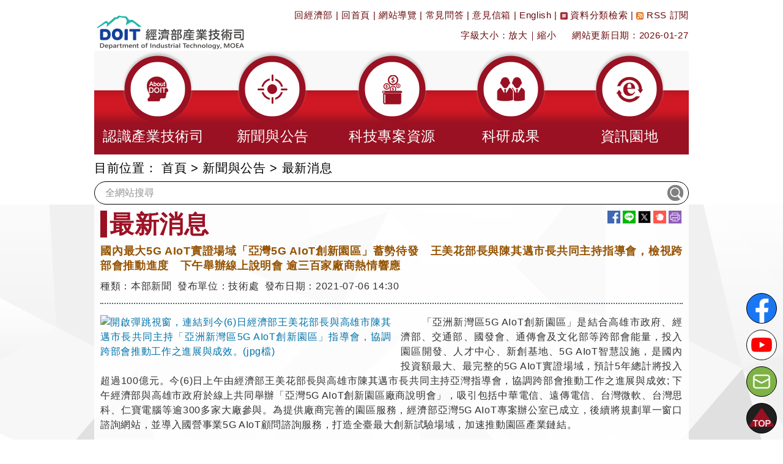

--- FILE ---
content_type: text/html; charset=utf-8
request_url: https://www.moea.gov.tw/mns/doit/news/News.aspx?kind=1&menu_id=13419&news_id=96030
body_size: 34103
content:



<!DOCTYPE html>
<html lang="zh-Hant-TW" xmlns="http://www.w3.org/1999/xhtml">
<head>
<meta charset="UTF-8" />
<meta name="Accessible_website" content="本網站通過A+等級無障礙網頁檢測" />
<meta name="DC.Title" content="最新消息" />
<meta name="DC.Creator" content="經濟部產業技術司" />
<meta name="DC.Subject" content="新聞與公告-最新消息" />
<meta name="DC.Description" content="最新消息" />
<meta name="DC.Contributor" content="經濟部產業技術司" />
<meta name="DC.Type" content="文字" />
<meta name="DC.Format" content="文字" />
<meta name="DC.Source" content="經濟部產業技術司" />
<meta name="DC.Language" content="中文" />
<meta name="DC.Coverage.t.min" content="2015-06-05" />
<meta name="DC.Coverage.t.max" content="2025-06-05" />
<meta name="DC.Publisher" content="經濟部產業技術司" />
<meta name="DC.Date" content="2015-06-05" />
<meta name="DC.Identifier" content="A13000000G" />
<meta name="DC.Relation" content="MNS-News-13419" />
<meta name="DC.Rights" content="經濟部產業技術司" />
<meta name="Category.Theme" content="550" />
<meta name="Category.Cake" content="" />
<meta name="Category.Service" content="I41" />
<meta name="Keywords" content="5G,AIoT,實證場域,亞灣創新園區,高雄軟體園區" />
<meta property="og:image" content="https://www.moea.gov.tw/MNS/doit/news/wHandNews_Image.ashx?news_id=96030&serial_no=1" />
<meta property="og:image" content="https://www.moea.gov.tw/MNS/doit/news/wHandNews_Image.ashx?news_id=96030&serial_no=2" />
<meta property="og:image" content="https://www.moea.gov.tw/MNS/doit/news/wHandNews_Image.ashx?news_id=96030&serial_no=3" />
<meta property="og:image" content="https://www.moea.gov.tw/MNS/doit/news/wHandNews_Image.ashx?news_id=96030&serial_no=4" />
<meta property="og:title" content="國內最大5G AIoT實證場域「亞灣5G AIoT創新園區」蓄勢待發　王美花部長與陳其邁市長共同主持指導會，檢視跨部會推動進度　下午舉辦線上說明會 逾三百家廠商熱情響應" />
<meta property="og:description" content="「亞洲新灣區5G AIoT創新園區」是結合高雄市政府、經濟部、交通部、國發會、通傳會及文化部等跨部會能量，投入園區開發、人才中心、新創基地、5G AIoT智慧設施，是國內投資額最大、最完整的5G AIoT實證場域，預計5年總計將投入超過100億元。今(6)日上午由經濟部王美花部長與高雄市陳其邁市" /><meta http-equiv="X-UA-Compatible" content="IE=edge" /><meta name="viewport" content="width=device-width, initial-scale=1" />
    <!-- The above 3 meta tags *must* come first in the head; any other head content must come *after* these tags -->
    <meta name="google-site-verification" content="YDgiBnqkvuCRsrmjVkaqvt1sYECaIy6xJ-6OQxXLepA" /><meta name="msvalidate.01" content="9A3CAF03E7D57B0FC37DAF221F99A451" /><title>
	最新消息 - 新聞與公告 - 經濟部產業技術司
</title><link href="../../main/images/moea.ico" rel="icon" type="image/x-icon" /><link href="../../library/Bootstrap/reset.min.css" rel="stylesheet" type="text/css" /><link href="../library/bootstrap_doit.min.css" rel="stylesheet" type="text/css" /><link href="../../library/yamm/yamm.min.css" rel="stylesheet" type="text/css" /><link href="../library/SubSite.css" rel="stylesheet" type="text/css" /><link href="../../library/bxslider/jquery.bxslider.min.css" rel="stylesheet" type="text/css" /><link rel="Stylesheet" type="text/css" href="../../library/jquery.autocomplete.min.css" />
    
    <script src="../../library/jquery.min.js" type="text/javascript"></script>

     
    <script src="../../library/FontAwesome/js/all.min.js" type="text/javascript"></script>
    <script type="text/javascript">
        document.execCommand("BackgroundImageCache", false, true);

        $(function () {
            $('.matchHeightItem').matchHeight();
        });
    </script>
    <script type="text/javascript">
        chgFontSize = function (type, fs) {
            var objDiv;
            var fs;
            if (fs.length == 0) {
                if ($(".divContent").length == 0)
                    objDiv = $(".divContentHome");
                else
                    objDiv = $(".divContent");

                fs = objDiv.css("font-size");
                fs = fs.replace("px", "");
                if (type == '+') {
                    if (fs < 20) {
                        fs = parseInt(fs) + parseInt(2);
                        objDiv.css("font-size", fs + "px");
                    }
                }
                if (type == "-") {
                    if (fs > 12) {
                        fs = parseInt(fs) - parseInt(2);
                        objDiv.css("font-size", fs + "px");
                    }
                }
            }
            else {
                objDiv.css("font-size", fs + "px");
            }
            //$.cookie('fontsize', fs, { path:'/'});
            $(function () {
                $('.matchHeightItem').matchHeight();
            });
        }
        //$(function() {
        //    if ($.cookie('fontsize') != '') {
        //        var fs = $.cookie('fontsize');
        //        chgFontSize('',fs);
        //    }
        //});        
    </script>
    <script type="text/javascript">
        $(function () {
            $("#gotop").click(function () {
                jQuery("html,body").animate({
                    scrollTop: 0
                }, 1000);
            });

            $(".right-gotop").click(function () {
                jQuery("html,body").animate({
                    scrollTop: 0
                }, 1000);
            });


            $(window).scroll(function () {
                if ($(this).scrollTop() > 300) {
                    $('#gotop').fadeIn("fast");
                } else {
                    $('#gotop').stop().fadeOut("fast");
                }
            });
        });

        function SearchEvent(obj, isfocus) {
            var strDefault = "全網站搜尋";

            if (isfocus == 1) {
                if ($(obj).val() == strDefault)
                    $(obj).val("");
            }
            else {
                if ($(obj).val() == "")
                    $(obj).val(strDefault);
            }
        }
    </script>
    <script type="text/javascript">
        //配合無障礙「定位點」在 Firefox 環境，看不出位置問題
        //將直接執行內含的超連結，而自動轉至超連結指向的頁面，使定位點失去最重要的「定位」功效
        //因此，停用 Firefox 時，定位點之 click 動作
        //1091105: 改為不侷限於判斷firefox
        var m_d = false;
        $(function () {
            $('a[accesskey="S"]').mousedown(function (e) {
                m_d = (e.which == 1)
            });
            $('a[accesskey="S"]').keydown(function (e) {
                m_d = (e.which == 13)
            });
            $('a[accesskey="S"]').click(function (e) {
                return m_d;
            });
        })

        $(document).ready(function () {
            $('#gotocenter').on('click', function () {
                $("html, body").animate({ scrollTop: 0 }, "slow");
            });
        });

        //快速鍵﹝Accesskey﹞Alt + C, 捲軸置頂 scrollTop = 0
        $(document).keydown(function (e) {
            if (e.altKey && e.which == 67) {
                $("html, body").animate({ scrollTop: 0 }, "slow");
            }
        });

        $(window).scroll(function () {
            if ($(this).scrollTop() > 100) {// If page is scrolled more than 40px
                $('#divHeader').addClass('fixed-top');// add padding top to show content behind navbar
            } else {
                $('#divHeader').removeClass('fixed-top');// remove padding top from body
            }
        });
    </script>
    <!-- Google Tag Manager -->
    <script>
        (function (w, d, s, l, i) {
            w[l] = w[l] || []; w[l].push({
                'gtm.start':
                new Date().getTime(), event: 'gtm.js'
            }); var f = d.getElementsByTagName(s)[0],
            j = d.createElement(s), dl = l != 'dataLayer' ? '&l=' + l : ''; j.async = true; j.src =
            'https://www.googletagmanager.com/gtm.js?id=' + i + dl; f.parentNode.insertBefore(j, f);
        })(window, document, 'script', 'dataLayer', 'GTM-5VRNSCJ');
    </script>
    <!-- End Google Tag Manager -->
    <!-- Global site tag (gtag.js) - Google Analytics -->
    <script async src="https://www.googletagmanager.com/gtag/js?id=G-WL6VJ8NFV8"></script>
    <script async src="https://www.googletagmanager.com/gtag/js?id=G-41QZ4T5VVY"></script>
    <script>
        window.dataLayer = window.dataLayer || [];
        function gtag() { dataLayer.push(arguments); }
        gtag('js', new Date());

        gtag('config', 'G-WL6VJ8NFV8');
        gtag('config', 'G-41QZ4T5VVY');
    </script>
    
<link href="../../App_Themes/Sub_31_8/SubDefault8.css" type="text/css" rel="stylesheet" /></head>
<body>
    <!-- HTML5 shim and Respond.js for IE8 support of HTML5 elements and media queries -->
    <!--[if lt IE 9]>      
    <script src="../../library/Bootstrap/html5shiv.min.js" type="text/javascript"></script>      
    <script src="../../library/Bootstrap/respond.min.js" type="text/javascript"></script>    
    <![endif]-->
    <form method="post" action="/mns/doit/news/News.aspx?kind=1&amp;menu_id=13419&amp;news_id=96030" id="form1">
<div class="aspNetHidden">
<input type="hidden" name="__VIEWSTATE" id="__VIEWSTATE" value="x4G/ijb1SkUU45gklZwP7eYwOvFQ9d/H7s9NsDqPF0/e38G7o12udF3cyUNs+S9xL9amXp3SWSRAhzWXWGMwjlS4cRZJ+zKP2mb6rGb3Ya95CWKpGSkYHdidEDASjA14Ug+ldsIpNM94WSKW/nELiIqAxkwIwHocJL/uDMdyYOST2TyVJs3d+3NOU8evGCkGgcJCfTwaT0vsqVmWg1vCnrrapFLmX4QEMvFoO/L63L3LtUKpu4UK0MrwXAk7FT4W0JSU3dWix8+Ap4wVVXy6hGy2KTU90UQd/NzR9VOSioaSVWNEytebD1JK9qEiRA7DGoOoF1OvTAoHZ96cD1kSIoJbyRwFDbIIv98OEd2YX7vPGudfMEZUw1+nrFoQg06XurNJSvQY3W+kL0IaAnv4UmGYARy1BnaCe7aS9F/D6g2DSb8HLLSPaaAXwa44rGwQQW6x3EFz9tvJ/N/i2UiqEYntGLsNN/AEOovR3tIUl7CmEGio90hg7ulvn50TBdiV558PwvEA3Npq9U8eTOYGDiHFLZrlc/YoiTPfx8WzGW5DlARc5Uz/[base64]/4XHM1UUQiwmzVBDfE05SUJPRov2DpgHxIgxA9miM+uc+eQyMBNqKf4tLvoxdduFRQ8U/wERoO0NMHHJ+p4aAcF7nIkjaTwpons+QiN9GNEVHSWrY4uX6GulORhrrTsGVxHDPPnEM8SY1k5n3sGPhLMvGB6vT+PKx8fe+vth3aGpGYkqRMS4uwAPPntsIHQ+16DdSWWvOJyHMC038zom1L8iotglBC/QlTvHCKmxPjWTCPcERBFpsHwsy9nJSYxiGlLGueLnFHuyzSjSzvm55EbmttLlcaWEhfC5A9LjfYAJPVfcKPU98DH1jT5KMR0msQfZ+m5MrlZ7JMWqZ2yCUsZvneWe6XrsQdp5jLg9JFz9xRVs3MpCrNu+9THf0Z68sqRYlnV7+W/nEXGm74tRF4oKwoWqx7kDUkxYftEWK1vCzvibd7dB1D/bEn16GaiUR9n/ijXugbjmAdYnu8H/AjP9skmL3KrEml11JV1EaIaYiiWvTEmP2Tj17vlthSy5/kyqZ4Zb6SPY945gSQKGmugh5QCB01lQAbaE+YTyMp/m8GGWpzq8V8DpYP7zWDcmXiuPGf2FIZ5mx43gMMIIJ71msSTetHEFI5oFhlK/[base64]/HImxPANowygVxnnz0pJ6EGyd30w93MpWeeICjN5ZPJpahRdPhSXtQ6g4lXhJ18pjILyKA/lvtkO3fED4oVMGkmk8yiilzOQNTNLNuolcCOW//sYrh6pcpfWpIEoWufdne1RiGvq4m2ySc22fPaXKdQ4duIF3ZWE9RKRLq4MdQfzg02Bwq4E26rUG4wavdvTBqppPgHjlVu+PI8zxCP07dt/bBMH/8ZU/O74f9psC8m7YnMX2MijF6IDSdGZicJBxqvHk4K9Thm+lSRMxayvaR1TmfVWTZCNX4/pBfLRN90j8Ezr1ZJROef/JM5vaGL88wbFyFupI6TANPAugLETkU0th9B/Tnid893EgKDZ9wneBgxj2nFvECmD6k2ui6cZhciH/SMQpomCQXEMj41I98MhzJhQfjp1aiS2Q42V1V49L8w7vnE0KZJriAEjMgDeJaDiBxrKWMoKTVCEL973nlKsDTR1xc9/9gh6Hh0NPJESQJv7xp7DJbr2mW//WKo6tlV73ms4pkndlF01jD3mT8W1fIq7HkuoHwgH+o+NWgGDm42aLOasZyxp/CRy02xwvn2QpW5ic06GB9RovFzo/00QAzTWLFHWLDmz20u6GxgINOrIbBpyrLIt/aJL/hht63zkAgny/BaJKLrkN52k3b4N5hyC2CxBe/NZyTOIWZGUOkNJFMqDwNIis2rNxaHjRwwrDsOte9NGpTQL4diwGPkW95PsnVd5elG2sLDf4/xSjLzoxxTB4Q/GFLcpDklzIixfD+gHpnfcuun3CoHm67Y3hSXHr1P6UOLnyvZH46t/BX1WIF9+nIbH8lddS0dmKnYV9xVgc23kWp8+ffnfk+qr8oBOf0j0bUy6OiydVwdXLRFvqOEwaAHLH9dNGmYm/nqbJcNxyKd/tA7qUmFsk6kxvD5QUTsG3WCb/9/LgvKsBj/8Tl0EM7Uo5uCK7voDKQc4O8JO1X8AnFJBW/QlbMl58bd0lc/vizcjNpnN9HlT7YGVqLniA+rSigw3XhclCW3SFD1nfBrwX3YJxJlDyEd/YTwEal7HboYqEBVqUSkkgmfoishjrPnOIXb4YDefzphSHDCMHCMNwP25d6wD3rb2fKc9oqYphVppJDhYWPcFULK2ALl3AhXvtR0HwcQcJQOM1ldUWphTjIFRdCOHCckkCp2mBA+VR8vy2K4jnaPiyPpW8R3MFCx5GpqSijWefNgWhX17o/kbYOqYQl/c7pBmqHodudSyqjQ/6y5uJCzc5R7s3s+MlbVko0ass9VxFaMniLZTACQ8bQ9ZmGZA1iSblaA92pSjHQlBSiEaBFOfNPw1fJ16eKucTv/l+rM01M+a4tZ5mhlup4jnGqKy81kjFW5gdWQCsqY6D3+YqZAa5Ww7JlFSvxVIAxPC5K0WjMCyNYA7/Ath7jDiE1Vw9tUC1CRjTGHHwn5fZwyiqcHnK4+HV8GQon3Iy6zW7tLTtoeC6vCEnz5era5hKrxOwX+U94Nm8TN7V6DR72iTWQwgpCU6JL1+BiZKbcxzD055l6rnb9CejwG/BKohakUFrUWvOZyIZklrlKg4RmeCTcRGOZuSLj+hSVgFY6qtFWzBDkNyOuB1cQ8Ir9xDfdRS+8CeAvpYK5s6uWkrIUHUDoddcqorn12Jb0+skiAeQ8uvpqd+BAzvw7goOt2RXq/zNzvlIQ84gAy3Ofz5Y+K98Oncn9yxyopT1A4PgP+cEshoWRaDw8YyrYGao6UU6ug9/7rPuFgXrbbLD9r4ezpOFn4CsQCGiiSZ+silJQH3/FC0vbaNwgJ1fH7Z5YE3+JYxplANaL5RLwte/fsqNstTzj1FkGFgiAgJPS1jwZGMJODNspHP3BiefKnrb1IgXIkAibOIldK95ZS43E0fjOn/Ly61NQpbZDLxalU5oc9e5rJl3Kocp+WLk3rYI/khZ3t+6wzwyUBn1zTpeiLnEr2Tbj/5cL0JmA1kKh82Kl9LPiVZo486Y7VAC8n/Et9l0NncKKg++fkPY+epGlT8LxDz1PcKzdAvAKU6sVdnBiWKwxin17dXt46EYOjk0AdHCv8hVfUQuxFoJtKOS71UxpsJ9JnDNus6MPjxyXR9rP2vtP41p/JW5ukqlbRCJOWC+CZ6UeMbUR131lGpXJDuMHPGnAb2Vj82Xp7LlI+XRqWW8GxEwhrCrpKi65ZKseAjItodxCtUTzX9T+eXhYgq6wDySaVQzp9TicdOuXiOr1jbF4C4PMwpy75wCzK6LFNuejytnnw1WBx9KDPbNnY8x4/jgtvB1I0XZIMx0dkZiqiyZldZ9SRBjUzuI5g0B5V9ovRdC7q9d1ZD+1viMLSxJu5rr/VgrEmz5opOqeTeSdO2oCh7fGtdJnr9ootVe5zZCpGINkTEAADoT7bAdC6QLNtzcpNIkgSeyyZNooScY48DIMBgK/qzPOizb8Tp03KANlZdWSXddRrY/BOEp6utkgVo3NjtzQJKM3XoIeqM0o5h2NxDGHQ6NmtfInz0vWjEHfpDUUwhTvGxbweQZfd1vu8TxjF0ji9qNx5idsj/rmRCTi7LMbdNZ21eDy7EwjexOGMXacqw7SQBF3p7LAOMnJshVPBoXI7Af5AFeWbHEE1+7/tFEDWpRqV9XUX1aNm7IF51l+iy2fPNbEZm0U2anCgrgNycWL22hpxhrE665akizj37sQFMrZ6Rw36MUfTdNm/TKJyX3NaIMcWCqvrpjyE8+t1QpyxTJRD6HKbrEWQB2MDx4TRFHkLd8mKAYp4/XBcbkcHH0btQAtFjdsJWay7YDeecxEC/wvUEdgqp4BtA+bgWlix/xDvPG1FVEX80oXYSMAcye+F0NJsj0IcrxqceQbeOGKt0ayT3ypBCYzC+yB36PZ0oPwyH8++OTHSmfHQuzJzjmrMZMI8x5fWQ0FX6ucb1mAMPNq6QdOVJ3nByu5rUFTRb5G2RlGN4SDbqdqwBgXxeUNpBHis3kKS52/LiMGAO3eE7PpR1Um5qFJOpZOj5IrHstIN/stwjutkSYiAOfmLFFaVuGlLyGOrrPXTPreOr1rzIxISmWrgqf2mAoJT9dTCWxx4pTYf24JHv+X0yRct4h9QBBLE9Fx/jlt+9yBUxGbndCExmydBcbrzMgzyCVumqC092/Y8Tg9BBge+RstlH0EWM8jKxUcsf3kbMS5LT/iWT4dipoeGmpxflZmFsLn3oGSJJIhQ3V8G18zici8rmyDkzbhO1NwGpki8d1yivk7gajOIBMqtCWAHooqkOxeVLYYcWQx5D9kyUSGIJm6gLcXQqIS5gXPY73eULWnbm2F5bnI9qb4ABl+l7e7Vt3BFLwxMTVNljONuG2aO/7Rt9VMpU31ptYrHYURfbaB2mfSxHyqIsQZ93czKn8IVGCPf9ycKyOaj1mv4ocDglHY7s0RekXVq/92FV53sMPgF/RwYO3boaFE2eNcoHk/sRzcXCtAxqHZ3qroktiBIupdCKnuhUSKqQU8OJIZ5QIJLkn+tNH3H6JkEe53dp9FxUGdA/ihzCAbkJoxljZF9fioTiuUhxdFk6aV4qK9CI4hA1/jz7VgG8idMYqSjle5UtJ8TkuDBHRDfadeinULNPDGQSa9HFr8diDanEnPDuMOZFjueGjNfl6l4S4cmvyEZiJzH5JVcjfxcM/U/XIQhCOL7I+qdAp5BFeTqhta6vgpQUITlkCYTtuOXbrFS8cSMO70YpAEHF7RLxSIEVx9jseVhzIN/rDMK+UWRoRqBlgfIVuDKPd5PoIYvWD6klSToPAWKZMh1/KcIJfWhmCwOxT+50FZmydsOFoLAO9zZ5hLkLDyC3S+qcTQ95ncQw7A1CpMTTOK98hzQJIyHAXwVlTYqg5Y13sG/pvWtQkMu3r5lfJUCwKFdabhU9vphJFBVeEEoNRfKkvXwCyBl1YcJIauwR7DvntwIp5gvvue1LU0dM/yGDL840V4mtOSEmQYjGOvDjt/GkXpgOaCGHQEyZckeKiwsSrlT4afNR5hWQ3rIhXPNjSRKhbHVJZYDFuf1AM93ETTykApQWO5AGulxUfVisobIn7zZ2NVhLGj/OYTdRNW7eM/qOIRJWvSyfO6OccXH3R11bDZ6nSKkH0W71ltMnNj0OjU1VVD7gf/+ZY//[base64]/mjm0TcLzYR+1NIdT8Ov6YITxtg4oNlWIyJYwEqjgjuFVnH4lM78X4AOd1ouYnHGseEoeb16X0LEPpKD+ucaI/jeu7XOurY6OHB/HDNdS9QaYZdLIdLgpveO0Dh6aI34mZx5V2fQM5kYl/5fIehhgkpxtG9NgoF2gHTy6hEPMP2xwwQo5InRQVr5+kVIVZ6JBq0k/jwsHJOqHgLOuy7o6DIUN3zgIEZMsEWM0sJGjMhQtI9cGIS1+z4uHnewGacm6eWNa/WxPOALvrI7QnzwZr17qpCdbkxem6qBmTnkgp0xKFiwFjryMk+wANgNI5cjjbSf2EMOL0EFh/o44kfKNCmzHbrZMmPimf/6Z3k9kyv4P0CEebVMGx2X3dUyXC20iGWi079KWIMMdxALAX5SyW+XTNnWuwB4O/dnodQ3121d8LZiVzeOXrGQ24JHBp4Y6FvH0NYcCRWyHSQ5XPkgfbvO8OWC8AKzhZDCGuNpcl78vC8AZSoqu8wkuQxNP4tXAY/mLX2Nt+N6+XRn4C8mKbX3fcMEheZfYorkAHUiYoW4Ld/cKZp/uOCupU8uH7YFDygPUlPxH2W7QYw9r/Lw/[base64]/7EXdBOhNlBocAtimRPBDhkCPMR19F/[base64]/LXHJZ15IpQ51i2XVt9itbkaG1lcXdwmLGu96e0cfvba1TAQW7WjgFYUbFVYmmD2Hlzo5O7i78jn9QerrXNdYNJF59fbNE1ZPG0JBgjnrhxDAL4FypLDq9bLV4ATCGg0SM5wIE6EUlhsd3LUVIH3W2jgLFGoKDTkamdpr5yxXKzzO/JBUX5DDKM+H2mnnYHIqadXIANZxXt0K40ZuLGhbvc17tBg+hJ6AUj5DMuh1VpGIgt0vyjoZnYFZ8ON7BYscdptByfFiljf/KYYg5ME+fmiHxlJ+rxPnf6O1c7Kg3e8kFINgsjT1nzTpy6u8eax/6pG53OkOCMYUqq8xy2a9D8WQdoVan814/HVq8aW/2z7T1cxx2a+ZNTWZtxP2GGOLGEaQHg5YECfRPT11MEODFXTlaCt6PAOgYHraqVNAYkXhI+/[base64]/PsaF/oAfwIeyWRwiGYLf39gbO5JLjBRL9qx5+ytmxIJiur6S9V4ZXKtNM/cviEAMwS2XsFMn2Y4ZoMX0F+nFb8FtLTYoRfg2+tTXwLltovJ5GlkiOylVznMCvDYVxvLVvS+cOI7EQ1UCglxcdrPFopHqSjuYb1TyzSw7xni2ac3UQsF2csCop6W0SuebbTx1iKAs/8FQ1PD9ss/NcRm7xzqVqDPQi2xUb5KiOTdMEFDyxnZDuhl5bjnEwBS7wIjby9zYELlpT6NtJXvseGJ41CRUcuBZe8JmqqtyE4C6mypvwqXsldjTgio2hn9YrjcgpqQuf2BFkdQL2mxQs3lu0t+rjEEFckBrufov7yyHGAqd9qkG+twa3XfNWZpKYLUQFreUVocckbYIO75Qy/JE2Vq+ppJCTAJy9UVCO1lcBDl9NMUm+0yi1cx4xWKuv3EapuJ+KVFdYD1BMQ4Akgs3iJ68nIXKn1gmhzwJXArlTTZjeNg6ehyzBm5ZLbPm1tGdDoE5vvRcW4s4Id1uTQ1HFRos19bDx4w0HiY1Roxs2GelDT/wCkZ5wef56QzC0w5aAEVCsOmSMY7vmUUCAv8MTJqEN3owQtc4rUHzmV3ufagxrnWJn7R03lqYtH5UfZjcDWk/JqoiUH9tdCdjcnCZbR6nywVTabi0/[base64]//De35WwJ4kwqDm1vljoRXmhxeidB6PqgwClZ/uhQjJksUL5Zs/ZC1BljNGl5GZEHsA/UyZXJwhK6HiZxuM7xiNVMAyCYSPUPtr5q8zSBkRtTq+dTVyuDyfMP5XeNVvQosyQl66Tp6ZU1ue8P1OzitjL1FeELoaFAbcbJIPAQowHHUXlrVsFSjR1KVUBk121xKW6/3KXopzOF1Dv/ys23wq8BZULuojIBHQzx8sS8HORLICKs5tNYj8l4MhQ/tDWtVD06B5erWDaDMBvG0nJdmCDURwdgepcvgmaj29Ij0uMrgp0V8TfaEKPXb/EjpL63ReLjqj/kslc/PRT3jn5dUnZywe2brEl2QyuqoDYZFqLIWNINNfV3Hdo60rPtJJwEmUwi4L01swgKU3YD8t8NHwnX9WHTEwMrwNpgvybJIQUIgxigyXnwrXvcCUL0eQGq0QIbK/PxrMdMeHsWkRlr2X/J/Qc8kPebCrEn6vdmoHGcMslkY8Tc8hKiJwcDzxtmuXYBfIhuEDp7yECEj5hSW1BfP5PmdUO515NEBI9wOmJKIsQT0SwXK8a2Jm2nDQZ+4uZJ2vmxw4BEZykUjeWaZpVT95HjdZDSfhVoWvkvXfVVP/YOw0Ar8lUYMAVF9m4LH8HoVRVdcDYAYV7QNkx3v2n1ZlOfL6LpUUPspme0/wXo5ugsHkEogP7f4sco951Qj4THciFttOE1Rg3qsvDCPRvnnkVaryyxIGRtQdrKNT1PIsLyJ5ETh3UNWf9J5pER/d7t6T3bBD7F/M1Ns4yjALiwGR6gaRXJ5KpNorYofanvl/Ml+2Y/uetm47e+7aWCKXT0e6+lMLenZxXaDijg4QSnIBrr9jAwfUQGHxt+NzLBSYyEIT1iJKgssH5U9VkF43N5cJaQY075fO5sVRz/vtAOF1tZfX6lnX654JwxaArd0zebHCUFtoArO+GSmlAAr8uBQav7PlOUyiwZjLaOcExF7zURW8M47ZsEt/1Zp7L/kHJtm4+Zq51pUeL6Rml/ACLp+uE7YXCmwrJeaQm6r9B71ZBMnzpl1OLDa0LRJZjmEuJoiZcpx8tTBAKPfzHT0YRFmTv/deYbBilq+alZZtTTegpnQWe4ljn1ZETT+lnkOKSBi62UdcIF5wU7pap5qNfsD/ezaHOdIrm7GB52aUeDWYwNJD4eprevnXad6rJxRO2i0BAyHXrIWR4vT6tumHWJ4ZdYqullEj7HWlbWa7Gpi30HbQ75uVIZl+t1WGvCEbF5mZnrgp0lvMKp5vRs3xPAas5b+e4g+9ghu3jjRxB7CcslpZnSeukyZBqxKMvgMDpe/RaXfrDGDVfG1GJroFySwZw+aiWp/rlBLzypXgEwWMq5w9/fm/Pqg1oD+CXXwZMbQWL9+e4B03eieCQw5MMlHT+4UN1x1bojihtgK6fPZRdWG0prb6U6IU4iTVPNIC9XZIPyFgsTHy5nDY1VuO7dT7cazIgo1pZNX3yvG7IrilOxtXWjGTGtlN3wcYI3lnQWXxCmcQ+J/3nmCRAP7ScXSUi2U5dY9g9h9UlEWNP8Obpfo+IE2SqCmsQGy6GKDt/T9j32jIAIf6ZnYqu6A6dtsM74fbyBCZWbr8lYGbtnK31Ndrzn4pwr0SBUU9P0HrhwmyVpkYNcAlMaFO3H5DtOI1MbeWYQ1ke6surK8ZXA+qOlv2wO0lGhcxX2cezC0jsBaLmQMTlZj3hpKfjN0CXDKRHWuJ/5rImh48Tn+WPn4OyQVpNtGUl3PJdADRsqR9r6PCrqACcmzEHDP6dmYcOJSP8P6gqgAkx4L+2T+P8l/dIHvGkNWTvhm3fpBWM/+7sgOP74c6bbSCXmnVlY6uHl5W/iYbbi3XTENCx+75IvYl7skZbe/hrYPPHOmXaoggMfSQsJ8NqGMXAmmbOeqJ0j7nd3tL6bDzHdKI/lFDAN6HD755H2IL5acLHtIQtJVZQsjyluvdVciSuKgqFTRYfFGqy3bMHtMPgKWP28P7bhTeS/MqEqAPPlr3ApJffmMO3V778fpZHfbuw9SfSYwBKYvybNHHeS7YawToB/CWw10vbOvBvgx5KwHVGXT6NBPD5exM9IIHrh4g2OaCFxz0RuOa4sBu6zLDX2l96FYPuC5owldURIXgb00oDwyk7ySk92uySOhptGVbiGgK2QD/qJMNoizBN1g4rE6bnla1EHrCq0lOfShCVYrcoWiqndDMQ1si7FCeAQufpzrJSjR1I38M4SBQY8iKveFRhUWCHthcXcDaraAtypIhmTiK0FXa74fbaNDpNWx2bwQOXihtjbC6Z/gzMmJtlu3UwbwniQf7yLVL/eagmvGrdRQBC1Ts6A2rF83n+WsUcrljJkhsh3bIJVKX6+eaOKhCzyuPcdy4msEt5IINxAPatowQGE1SyNhNISqfkjsUc+NknRNVweoRreN7Iq77l548A8zLTgOsxssLlYGbFLYSvp7vV6yHg2f7UxxU364igwLwlzFZnfdGIMi77vw4/Ae29ylNdUZImPDEY3BnakZaRHgZRhoqQ0VLSIb6ir/IAw9euiopcuaSghZNYTBGCN80YFnncEKXLNGAnnXz18KLrhUXZn8/ZVywq1IPSoAJhLw/4hzmun1fvcjU5N6ZxcCoadDJd8kF0m4XqxwKZpkEG1/BXgGG/YYFEJcueYXJUFPXPBav1FWgiOE7lyaiZGNdhUKbIy2sssTHsfWVZ+9LCILW79vljrQ5qOS1MWm7DM0jiF8zJ8gBL+z+eiUW1HwMHWqy91RzmSAl4LixqShu1J3buRSyEEF6l0LJ+w4wV/CyfH1AdmXGwjKpaKJtNBg+UB9OZCcTRA1oZYWCgAkt+CbtQ1rPnGwI2yAjTk51MNRcE4aYt3fFgVS/thhv7e2Swv7Z9gGZBc6WgpJjPh0axJY9tzYZckLcyxnhnTolLm1A9TRudCPpcYW9g70sPLhNSl90tSNcKq2i6W9nGjzKBuYtBWOz0HxI0s6bfC9vr4el/hTD/U8/QfI8TyBb6LOdl+rbMu6Ba/js6p2Gh9QPCkXsZWV2ruYw+O0mBMx4GotdDOXhln9y7ZYQ+hPjvm+YJnrmNMR4lhbIlEWorkyY6WJVsFWkRgQKJD/t4avbTLLFFh5vwIL2JJqg6hjwCBAkWAse9unJP981YxSuucH8Z2EaPeSLxiiIGSuX5Vr/OOK/N7pnWwMlctKIOTjTeLPcqP3XVGQM3TL35pf3f4m6vhC8cy5HLP8tUqZTzoDeQPtUmS7thtGBs5tPyErKgLUJEgDm1fGl/fQfrfPaEVtJ1uu3eqsAjZzP7D8txm3tWo3WoQylbTB9ExXGfKo8op7mYgYhWZBWt0Ob6wJNDdq0v2HdvPPqzvsWQ7jA4X/iN9NB0VYiQiDyeH12/Ng7r3m2nzJ3xrgqxzkGK1setJaQtWA7H6XRj8xcNrq3wKUuXGB9UlpyHkDBGZsthjejpmxsqwNNkgAlofuZSUPHOKZlFqFAZnqwzk1Sp68+vwiL7F2Zhn2SP868Zy+b4x5oZnaTYjRfNHbfrAltTDss20IkMG/QEOcQiB35TTZRVrEMEtXbNo6zhy4dRPGbVuezIW/bYDlb3UUSt7ZJFbaSHvDj387R+apMlOrMUwjgP68d7wT6u2JTvULAt87N00F6cUYnkCpcUzKZu5D57MT0+xtW4fmxGDKhBvHKiDejo9jiB3ZLKs4saS1KkA3GHdZdYcl/GE7FjyryOF0wKFKNnZ2kztiU5r9LOFZBC9juRKWfgX688iPJGaBAIeG2wSSDWcEp9czap4ZMcJW/wOg/I9LXl9EvrDUjoq1gbCDj9z26z9CrmnvE46X2CQ6LCGaCz/8KQb+P1jhP9nsgjBAkz7Vl5oNFd4p7luy14zPKi6UX4VOFAq+LzWpy1lsoESFrrPm+Pe/jCjNpn0xLHZ7eyQKWQr3/syH4AQYWuwsVw+uNTsS0OCi/EFNPHbWxaZIIQoR4OuG5XS4tFQ+YgZNj4Rsp7EPp1lFbgquuFhqwwjOX3GyRYfF6MRZ6tWrRkMpjwfiAEjcEp1j6ocxziSnfoRzF+KzU6iZ+4lsGo1Za+J6+9XdiY33b8VQEOUmoKxb/cEYOeXzCpuZ8wtAVuiXMjS/WNj4DtJ+d2U0hNnAGcJzEUckbz87/Ryub9sQbz+osAxn73OdrFpfRu0WZCSyqgHJdty5EAAksnDLOMnonLWNwDFM4BUvWMZ9Yw4TzmMaeRwRfbY6m0KzO9sofG+qj2HuS397PLcHTgg7jvSGV8lja8ZMMx7/[base64]/z8om1utOAGz4SNUPcMM7q7WkbMIIt2jHm0p5RGZWA579t4BtFcMS0cVbJeSsJp/[base64]/[base64]/Rb1bMi+G76xhouaXUMV9aIPA/thVYc1YLrBV0B38+vPdU3mwDcYG2fi2qfSNZdEmjaWNc6FXkAfYDRUGuXj/0P/z87uzyWJKUldzbgTLlNIApmYa1pcRkthyJXyswA2BxcqhOITFdUrpC6GIIpIlUd+bXRhkXwywCX3NTP4Zh3vuJ6tiSut9/gx9v6F2vb2VkZTuMryrqN5REmzRywX9eA17lT9SvB5uam3Bw7LlLqSrj9DZ1lEe5kcwyYyIyrIoksxQlSkEsybIx1eqmFtKkQU2AYXH8L10V9pwPxHxew4IjOqdkpFVFCWtgN/CJIWl8mSHoqNgehoW7do5ZZAoCWNCYddF5f2t1tEeCLPcbKVa8xmDpcLFFsJKjFIAc8vIse2/[base64]/ItTs8frJKk4lL+VlOnygvS9uU/a/TUlORcLKVVIWFko1BmSDVwRVO6en8ACPaXeQmfkzDs8jtGRdqHOVX+lTAVSjUnGVWN2nJC6p6C9BQMYQeYRQqllFvRNAx1h370LImGQYINT26l6Zdc9ruYgak718PDmIq/1ExChA9CcAL9QpENXhPt+UYbqKFbElrIsMhWA2nRvmGc/T/Kn/JOkprq31RCemJC7vFG0+TW9aijdEwwK54OiW9LSqZ1i93LHV8pBv8RvlgaCuunoWxCgW/o7UrmyvJ0wWYiQmO0yPO3q8SoU4r2g2ngCJYzQ43/Njx5zXFToG7Joihz1x1hdDKdbW39GNKPQS40O3aimy7kVvKgcjPFJdInhbws6XimrY76I3cPC6ZzsNoFLiPmW0K6V6sVRhy1AgaUYf9Jk13NoPkYPRK8OR9A7o9VhcIwek9aFjjh/Cty8YiURlj3y72LBCbi1kYpHEYcfFXz/Ktp+TAJh2XKXotJwECsyzHbTkdwJzJ2KbrYiU9nbQn1e0TSpa0LZLeFjrEeabOY0XyRixFKLrBAlBMTjr5lsKCFaHna6ST4ea/pd9i69K1c8n+JV4H5w9TVx9VcL3M/Yh4QJQTMwe6tjWActMgGPrushr0aNzt5expG3oxfxbPhcaUuRvkgDag9qpQ0gzgX7Ty3DQKQvKJrL43az+PN67nnK2WsYxpA/oc8tSmJMl3rtlRlyuUWnrwz87shf2MHXU4SKlufJ6997jzYFMWNu/uo29k9fzYzy9u77WgWN/AEZ/d7kt58bzTE9IThjgF+ROoNpP+yox1eYksG+4OSUXQz3LDnzjrX9Mi+XgNF12J7yUaiYaWIE3cH8BukLGdMQLox6M4Y4gOWSI9hbxq9HqDJMawzxPzT2xzPlzhxH4zVPF/fjP7jwrvqi1HGbffifF0hKc/PyZL2458Si0N7OTh1xmbf/g1sIJI3zMz6YQjoAl7rBo3x1C3A+mjG6swbdwqVDGh1/nkzZmi2nyLaNvG91fAdYGb8CBWA45uWHZTwiycNqhdXVr0/6/b3ONImV3YyLg++vPty7XomE4bTiiFwFa/ozrO+84ZrwVTSVyPcz0LmTm77c6+fKq3cUMLrap46gBkofKNml1IB2DFB7uiGwjmstt2iFhI/Wsad3zNeQ7ChUEYJKN8LHU1tyPy9mYhC3RKTGnFDGzRnX605C9a1RuDClxTmYuyjYuWyTh+TEPTUn9mBVKacsuNKw82JQ2uRJApXFYpD98HefYiAc0L90j/V+1IcW4mDetlBQQd2F7gBicftglSQvKLmMTBEUpkwG146kCxP+xoKEk5TuuZizg9bSbJR7k55XYFzPPnhQytPvHkosyWYwLOihP8xvKjNydG5IdLd28MeVy10JnpTOrBGilbOqo/[base64]/zwcJnHEeZshshJs8B+m55wF5yV9tuxeIzJOihLkgNZWC50yj78L9SipnKJ7dnzCYlCjVpBhybX42xKYgougIQXeWu7EUU+yLQzailoTJIlJ3n/vuGB/+Fj4/Ig+ZrptDcmsapYKSuoA1JozBXTRzhstcb/Ow0+2aYgNvcgIOoknNNB0dm8ScPUd9q/0ti6kDnGMuP/b3r7FJq+54RvJyn5NO+ym40nRKnDBk/2g8Jop5H7gBW5GTulG/WOQ4T4VEPTJzAkeXKQzFV4LaHs/AvdG4caN3c1IW98kZFViScqgy4m0GBgFZPKJbd6p05qp7GVISaFeCnTePU0VqoG4vF8wErYdbJpO2fBogcTgal94wmR8Dts8anSlDyx3eWS4T/udIPkINb2qrKZbdSbw4pHfCcXPBKXX51zXNkHI6lylx+DqNZNkdIksBA7CeO9Oo5tWE9VsLM7IrdOerFTUeStbUyf0pxYrb2dIet7Pz37ZJHJURglOrL+8t0uB/mBiQOc/HJEhEfeG84Oc8k73yFMWRYmHPrP0BZHAfR5vNj8/m06DZ9lbj0fAHEP/xlodCjoScG7WI+9EAn4PeL0/7xmH9fB/f7gtg2lCkys0NbZZM9GNv805La0mu4klEgCQyH9/frMUrImCJqXOlgyKtgZvOKgwVb+ZuI8CnIss/J7Zg+93M/5nbeN5nCTP1QLQreUjq9PJVIqYLT7IkRxJF9li4LkJ52RqFTAdYJ0vzqeN5BAu4KcDivy/[base64]/xXPTe4PJa4SO8XIY7JVpjY9uAqFWWZ3toCo9NpGcUuyZjpSbz+euJ3gROeej5F7Cx8cFlx7x/hEP7vJGgMt18/YQpmXeEXawxgGcwwehofFo+02bf9Nwu/plCcMYToX8NNKrXGX9c7ixi7ckfuILSf2i7B+6202zC59NxFgVvuLm8kFcPdFeEBSxfzf1QM461K+OwFmEnKBi9AlrzSBdT6VAOxBiUo37udnmCSlO0Lqx02+XEFwmqhCdjpk1W+XqQUgL0/69IeyiQ6WUxXD8Y6MLO007Zb+ibM7Zxe1xoZvpfbtH5NJDpBhNktr/RvNfnwdbxyTt70ndCyfZYWqInyxtyLFan3Xu/gW49jRQQHrGRCVjofkcpXGfcpWR+3XgZCqcot+H4jUJ/0cdgvwoEbu1jriXg/bYuPPshVyj2sSppQX9xiGqCELZZgEoV1LNfk3mM2mPSm+x2lgJCt0CqepM814TChz0PqoF8E/pOyaCiGx3uQtvT8CKM3ATlK5ClOXVnFQrZoPeVKKn5/1wUBchC4Zb2361BIRWlXy/wQR4EAFii/D/xfG+Zz4hRuQACAJ9iHhjTJYhC+sReGBBvWvmATBbjhBqOFjLibwkUBezHUzgKCM34y+UKVGryQH/[base64]/RgDkigvzaT8V3QhMO5lit1wTbIDQvCeCmN53CpZvPDvoazZWMs/[base64]/NAUscn4v8oov2pxxWCg820AqsBopl0jmw8tKz+Hdl9G2m4Z7rRN14Ey9GL5aH+L+7y879ixwPESEWglLKdbM+VE0yEb5vdmhLIng7PPi43ubEOdMY4ldoMfNBSfnKRWMonz3IdxXOXaeFSp/fofxwqF+iMteeRz1lXkwVVttFZmIDLmHrW2WKYqdg/9aM04nV+jpiKxMvXhaxHuhK5EuhCidGxUlL+brVR2ao8Rw8U3Oqq5uyX0EZMz7On/dZ7Twl3c1iScp2J+qg/hfonGkecfWPl0lIyRRZMlF2JL2ZrKkW2elaxaPJ2VnxVjjCjtpQLEHuvDJR0VQk7BuoET3ENaw6f/IEGoD/mshe7rFlNq660yi6E8PZVeGJpriOjLpuaxaClby9vbG7zISR++42PdaFj4dnIuKVZzNUx5ExsJ4lDE25mVhsZRYCrndVwgbeE3jgGAxPrr6qvcKTQo8P//Up2EWVGhYL9jJb+Jy6DSW6hX8m6uFWQtTID/iSm6Z1eXk5Kx0CXAUsjIIu3kdTqC18tUheh8TPnRBCLBy8iO00P/ikgoNP+kB5P+kFfw6JkB0gOMWjErDj10AhxTxijhuyw+Zfz3PKvsEfq/C9uDAh2RvOqBIhrRDP8Qju6+weugD0weKry/gZvluFAIQdu8/DQ0ZmTuLM5ujxsVUzhY5UMVWpJNDYZwHAqXc0leIIqDc3x58m989HYkMyZfAtN8jNNpIUyLdxzq/Kx6TIr/tN0dEdvZD45PbrSvaCTAXENw85uABNF24981Sy2OcoPyUqhb7kcQQ79rypHR5MBEnDLxB8TM8QMWTLQtRM6GShBoTyK79DZti63ZbGi91bwy/grsqzIbcr5HTvBy3ndj6MEGok+U/8iz21gPWqtRVa7+P4U/N9vqD6gx8e/4+G1v+TAFFA7PL/z8sPZCK9GlyZpIJ4UmZ8kfqWPSauoKvhqwTOYFCgbLA9srFoZhkyWSP2nmZalckV4yceeZqeozvUx7v0/CDD8ErG35PjkoEYrtaIjxImKFjLNPW+PEQw/hhuMW/BtSo/KNG3BGASINHqam/JL70rTlZXPj7EqVFrfdt+lpKZ//[base64]/zaUQA1xS460S/OPeY3D4ZfJEdZPYDosDwdqX0QufHDtAiw68UU120TaxQPkeX5QlSJqk5aJO5oDTv0dtN69ZFCRRXsZwcsk5oVPPaONYx3sCstT3tsXGF22sb4+hx6kL0sj3W3e8qPW7FIJpdzHW4uBoTYgvTNhpNytcwcgZoi9n9/QpgJofGAcccZkDNrNBfG7U9WZB0SdJMfwhEly9afBS0lva5dp0B5VG9GB/17MGfdnRy36aYHzfH/[base64]/x4G52pQvhz46dQ971uPsWz+m5ST2wMlxip8yod99VqlZhIwtq9xQ4aH0DzA8qQ/61Zi6zxBJpdkLIaERpXWLUry3fFXS2uXrpYcgdioS7x1XrtPsyM7umz+RIaCs6oGUq3Ab8aOmJG2HQksWcDilvdpzR/cuXMJJHutGJBNFKEvEuvvBvr6yv2nzyQ+M+8lkleXxQTWqyTbVl6nv0rchIyuKtSDLWovy1tlQ5CIEowm3R+t77zOEMExpCd+TqZ18YdoaBtVWlK6kAT/N68ZBvlKzI6rALRrWRHHDFnXYqBvHEgq8Q930IBaxQ0KIqUj+u3r+sH7GTZBI1zLGv6f3lGMA2TQtFkSbrsmmHN0qmE7B0Jlt1lvj+J2QCOS91h0P3W/eeE1ELhIajZ3S/DoI+V7+pYyHmGMRFrHo68l1pdILrByg7giHJcDqOpw2u+WLMAQzuHcRVG9rJZKeSEzVYJT60Wf9VrTiBTaZ4gRqH8vPQVWx5NWhAPRwNnEjvWvbLRaVUutolJ9MA==" />
</div>


<script type="text/javascript">
//<![CDATA[
$('document').ready(function () {
$.get('../../library/wHandHitCount.ashx?item_id=96030&kind=8');
var intcount=parseInt($('.cdnaddhit:first').text(),10)
intcount+=1;
$('.cdnaddhit:first').text(intcount);
});//]]>
</script>

<div class="aspNetHidden">

	<input type="hidden" name="__VIEWSTATEGENERATOR" id="__VIEWSTATEGENERATOR" value="7B5383F4" />
	<input type="hidden" name="__EVENTVALIDATION" id="__EVENTVALIDATION" value="NYgiT3MU0PnBzoNGcbCnvIXYTcGrFYErLqEeVuQfJq5XxzXXfFtSgiY5lwNwle/3xNzTL3MBfhF2N3DauxnKUZrVMt6g7YFlU1HRRxLLuGX86/DjmXt4mH5VzN3JqdHPXTCoSg==" />
</div>
        <!-- Google Tag Manager (noscript) -->
        <noscript>
            <iframe src="https://www.googletagmanager.com/ns.html?id=GTM-5VRNSCJ" height="0" width="0" style="display:none;visibility:hidden"></iframe>
        </noscript>
        <!-- End Google Tag Manager (noscript) -->
        <div id="divMain">
            
            <div id="divHeader">
                <div id="Banner" class="container">
                    <a href='#C' id="gotocenter" title="跳到主要內容" tabindex="1" style="position: absolute; z-index: 1001; color: #000000;" class="sr-only sr-only-focusable">跳到主要內容</a>
                    
                    <div id="top_menu">
                        <span>
                            <a id="U" href="#U" accesskey="U" class="sr-only sr-only-focusable accessibility" title="上方選單">:::</a>
                            
                                    <a id="repTopMenu_lnkMenu_0" href="../../?menu_id=13405">回經濟部</a>
                                
                                    |
                                
                                    <a id="repTopMenu_lnkMenu_1" href="../../doit/home/Home.aspx">回首頁</a>
                                
                                    |
                                
                                    <a id="repTopMenu_lnkMenu_2" href="../../doit/home/SiteMap.aspx?menu_id=13407">網站導覽</a>
                                
                                    |
                                
                                    <a id="repTopMenu_lnkMenu_3" href="../../doit/content/Submenu.aspx?menu_id=13449&amp;sub_menu_id=13408">常見問答</a>
                                
                                    |
                                
                                    <a id="repTopMenu_lnkMenu_4" title="另開視窗，連結到意見信箱" href="https://eportal2.moea.gov.tw/EE303/" target="_blank">意見信箱</a>
                                
                                    |
                                
                                    <a id="repTopMenu_lnkMenu_5" href="../../doit_e/home/Home.aspx">English</a>
                                
                                    |
                                
                                    <a id="repTopMenu_lnkMenu_6" href="../../doit/home/MetaQuery.aspx?menu_id=13411"><img id="repTopMenu_imgMenu_6" title="資料分類檢索" src="../images/sub8/icon_index.gif" alt="資料分類檢索圖示" /> 資料分類檢索</a>
                                
                                    |
                                
                                    <a id="repTopMenu_lnkMenu_7" href="../../doit/news/NewsRSS.aspx?menu_id=13416"><img id="repTopMenu_imgMenu_7" title="RSS 訂閱" src="../images/sub8/icon_rss.gif" alt="RSS 訂閱圖示" /> RSS 訂閱</a>
                                
                            
                        </span>
                    </div>
                    <h1>
                        <a id="lnkHome" title="經濟部產業技術司" class="BannerBackground" href="../../doit/home/Home.aspx"><img id="imgBanner" title="經濟部產業技術司" src="../../App_Themes/Sub_31_8/logo.gif" alt="經濟部產業技術司" /></a></h1>
                    
                    <div id="UpdateDate">
                        <table class="changeFont">
                            <tr>
                                <td>字級大小：<a href="javascript:void(0);" onclick="chgFontSize('+','');" onkeypress="chgFontSize('+','');">放大</a>｜<a href="javascript:void(0);" onclick="chgFontSize('-','');" onkeypress="chgFontSize('-','');">縮小</a>
                                </td>
                                <td style="padding-left: 25px;">網站更新日期：2026-01-27
                                </td>
                            </tr>
                        </table>
                    </div>
                    <noscript>
                        <div style="clear: both;">
                            SCRIPT關閉時，字級大小選擇請參考：<br />
                            IE6請利用鍵盤按住ALT鍵 + V → X → (G)最大(L)較大(M)中(S)較小(A)小，選擇適合您的文字大小，<br />
                            而IE7以上或Firefox瀏覽器則可利用鍵盤 Ctrl + (+)放大 (-)縮小來改變<br />
                        </div>
                    </noscript>
                    
                    <div id="MenuItem">
                        
<script>
    $(document).ready(function () {
        function toggleNavbarMethod() {
            if (viewport().width > 991) {
                $('.navbar .dropdown').on('mouseover focusin', function () {
                    $(this).find('.dropdown-menu').first().stop(true, true).show();
                    $(this).addClass("open");

                    var _img = $(this).find('a > img').first();
                    // 沒改成hover的圖片時才換圖片
                    if (_img.attr("src").indexOf("_h.png") == -1) {
                        var src = _img.attr("src").replace(".png", "_h.png");
                        _img.attr("src", src);
                    }

                    var _div = $(this).find('a > div').first();
                    _div.attr('class', 'dropdown-div-hover');
                }).on('mouseout', function () {
                    $(this).find('.dropdown-menu').first().stop(true, true).hide();
                    $(this).removeClass("open");

                    var _img = $(this).find('a > img').first();
                    var src = _img.attr("src").replace("_h.png", ".png");
                    _img.attr("src", src);

                    var _div = $(this).find('a > div').first();
                    _div.attr('class', 'dropdown-div');
                });

                $('.dropdown-menu').each(function () {
                    $(this).find('li').last().on('focusout', function () {
                        $('.navbar .dropdown').mouseout();
                    })
                });
            } else {
                $('.navbar .dropdown').off('mouseover').off('mouseout');
                // hide之後必須要把css:display的屬性移除，不然後續會看不到子選單
                $('.navbar .dropdown').find('.dropdown-menu').css('display', "");
            }
        }
        toggleNavbarMethod();

        $(window).resize(toggleNavbarMethod);

        // 把第一層的連結調整為可點選
        $('.navbar .dropdown > a').click(function () {
            location.href = this.href;
        });
    });

    function viewport() {
        var e = window, a = 'inner';
        if (!('innerWidth' in window)) {
            a = 'client';
            e = document.documentElement || document.body;
        }
        return { width: e[a + 'Width'], height: e[a + 'Height'] };
    }
	</script>
<style type="text/css">

</style>

<div>
    <!-- Static navbar -->
    <nav class="navbar yamm navbar-expand-lg navbar-light">
        <div class="container-fluid">
            <div class="navbar-header">
                <a class="navbar-brand" href="#">功能選單</a>
                <button type="button" class="navbar-toggler collapsed" data-bs-toggle="collapse" data-bs-target="#navbar" aria-expanded="false" aria-controls="navbar">
                    <span class="sr-only">Toggle navigation</span>
                    <span class="icon-bar"></span>
                    <span class="icon-bar"></span>
                    <span class="icon-bar"></span>
                </button>
            </div>
            <div id="navbar" class="navbar-collapse collapse">
                <ul class="nav navbar-nav">
                    
                            <li id="wUctlSub8MenuTop1_repMenu_liMenu_0" class="dropdown yamm-fw">
                                <a id="wUctlSub8MenuTop1_repMenu_lnkMenuItem_0" title="認識產業技術司" class="dropdown-toggle" data-bs-toggle="dropdown" role="button" aria-expanded="false" onclick="AddHitLog(&#39;8C01EK%2bsh6YE%2fHWBHcmLoAxGZlfJ7Hlk&#39;);" href="../content/SubMenu.aspx?menu_id=13387"><img id="wUctlSub8MenuTop1_repMenu_imgMenuItem_0" title="認識產業技術司" class="imgMenu1" src="../../App_Themes/Sub_31_8/menu_01.png" alt="認識產業技術司圖示" /><div class="dropdown-div">認識產業技術司</div>
                                </a><span id="wUctlSub8MenuTop1_repMenu_spanMenuTouch_0" class="menu_touch" data-bs-toggle="dropdown" role="button"><img src="../images/icon_arrowdown.gif" alt="Menu" /></span>
                                
                                
                                        <ul class='dropdown-menu dropdown-menu1' role='menu'>
                                        
                                        <li id="wUctlSub8MenuTop1_repMenu_repMenuListItem_0_liMenuListItem_0" class="dropdown-menu-li">
                                            <a id="wUctlSub8MenuTop1_repMenu_repMenuListItem_0_lnkMenuListItem_0" onclick="AddHitLog(&#39;ADdiGdRwyCbW%2bMxYylmM%2fycC76alB7lD&#39;);" href="../content/Content.aspx?menu_id=13388">司長介紹</a></li>
                                    
                                        <li id="wUctlSub8MenuTop1_repMenu_repMenuListItem_0_liMenuListItem_1">
                                            <a id="wUctlSub8MenuTop1_repMenu_repMenuListItem_0_lnkMenuListItem_1" onclick="AddHitLog(&#39;oPgWK5DaqPUlLHhuQHMuYMpc6CHxST%2b6&#39;);" href="../content/Content.aspx?menu_id=13389">組織與執掌</a></li>
                                    
                                        <li id="wUctlSub8MenuTop1_repMenu_repMenuListItem_0_liMenuListItem_2">
                                            <a id="wUctlSub8MenuTop1_repMenu_repMenuListItem_0_lnkMenuListItem_2" onclick="AddHitLog(&#39;tYqLBrG6E2eZwZbIeItaR6Zib4G5nuT5&#39;);" href="../content/Content.aspx?menu_id=23664">發展重點</a></li>
                                    
                                        <li id="wUctlSub8MenuTop1_repMenu_repMenuListItem_0_liMenuListItem_3">
                                            <a id="wUctlSub8MenuTop1_repMenu_repMenuListItem_0_lnkMenuListItem_3" onclick="AddHitLog(&#39;vkPhyYo4auaHUaDBGR1TzLhyUrvzyTLy&#39;);" href="../content/Content.aspx?menu_id=41956">標誌設計</a></li>
                                    
                                        <li id="wUctlSub8MenuTop1_repMenu_repMenuListItem_0_liMenuListItem_4">
                                            <a id="wUctlSub8MenuTop1_repMenu_repMenuListItem_0_lnkMenuListItem_4" onclick="AddHitLog(&#39;I%2fPhFjAcsuAaY6%2b6%2fAsgit01ddCHAYcl&#39;);" href="../content/Content.aspx?menu_id=44032">技術司簡介</a></li>
                                    
                                        <li id="wUctlSub8MenuTop1_repMenu_repMenuListItem_0_liMenuListItem_5">
                                            <a id="wUctlSub8MenuTop1_repMenu_repMenuListItem_0_lnkMenuListItem_5" onclick="AddHitLog(&#39;8ZNz6Ph3mGexTIcbOBB8oRyhZKX6bevj&#39;);" href="../content/Content.aspx?menu_id=43941">技術司影音簡介</a></li>
                                    </ul>
                            </li>
                        
                            <li id="wUctlSub8MenuTop1_repMenu_liMenu_1" class="dropdown yamm-fw">
                                <a id="wUctlSub8MenuTop1_repMenu_lnkMenuItem_1" title="新聞與公告" class="dropdown-toggle" data-bs-toggle="dropdown" role="button" aria-expanded="false" onclick="AddHitLog(&#39;aKTCHCW1FDm25JsRs3IieSctNUf6cwJs&#39;);" href="../content/SubMenu.aspx?menu_id=42723"><img id="wUctlSub8MenuTop1_repMenu_imgMenuItem_1" title="新聞與公告" class="imgMenu2" src="../../App_Themes/Sub_31_8/menu_02.png" alt="新聞與公告圖示" /><div class="dropdown-div">新聞與公告</div>
                                </a><span id="wUctlSub8MenuTop1_repMenu_spanMenuTouch_1" class="menu_touch" data-bs-toggle="dropdown" role="button"><img src="../images/icon_arrowdown.gif" alt="Menu" /></span>
                                
                                
                                        <ul class='dropdown-menu dropdown-menu2' role='menu'>
                                        
                                        <li id="wUctlSub8MenuTop1_repMenu_repMenuListItem_1_liMenuListItem_0" class="dropdown-menu-li">
                                            <a id="wUctlSub8MenuTop1_repMenu_repMenuListItem_1_lnkMenuListItem_0" onclick="AddHitLog(&#39;egCGq4CvqCxFjAReQZnXQo%2felUkp0I3g&#39;);" href="../../doit/news/News.aspx?kind=1&amp;menu_id=13419">最新消息</a></li>
                                    
                                        <li id="wUctlSub8MenuTop1_repMenu_repMenuListItem_1_liMenuListItem_1">
                                            <a id="wUctlSub8MenuTop1_repMenu_repMenuListItem_1_lnkMenuListItem_1" onclick="AddHitLog(&#39;V%2fWuFd7%2fadeksjczSMq0K923fHG2C3nK&#39;);" href="../../doit/news/NewsAction.aspx?menu_id=13420">活動訊息</a></li>
                                    
                                        <li id="wUctlSub8MenuTop1_repMenu_repMenuListItem_1_liMenuListItem_2">
                                            <a id="wUctlSub8MenuTop1_repMenu_repMenuListItem_1_lnkMenuListItem_2" onclick="AddHitLog(&#39;nR1kpsh%2bK1qkvLhelu%2fIYWhqZJMFOWOU&#39;);" href="../../doit/bulletin/ResultUseInfo.aspx?html=0&amp;menu_id=13421">技術與專利授權資訊</a></li>
                                    
                                        <li id="wUctlSub8MenuTop1_repMenu_repMenuListItem_1_liMenuListItem_3">
                                            <a id="wUctlSub8MenuTop1_repMenu_repMenuListItem_1_lnkMenuListItem_3" onclick="AddHitLog(&#39;LAPxWYUyHpvDvOLtoAQq4jSWpnHHW6MU&#39;);" href="../../doit/industrytech/IndustryTech.aspx?menu_id=13545">科技新知</a></li>
                                    </ul>
                            </li>
                        
                            <li id="wUctlSub8MenuTop1_repMenu_liMenu_2" class="dropdown yamm-fw">
                                <a id="wUctlSub8MenuTop1_repMenu_lnkMenuItem_2" title="科技專案資源" class="dropdown-toggle" data-bs-toggle="dropdown" role="button" aria-expanded="false" onclick="AddHitLog(&#39;11fhZ6jG0uStoieYeebG0d5sq2hgKMhr&#39;);" href="../content/SubMenu.aspx?menu_id=13391"><img id="wUctlSub8MenuTop1_repMenu_imgMenuItem_2" title="科技專案資源" class="imgMenu3" src="../../App_Themes/Sub_31_8/menu_03.png" alt="科技專案資源圖示" /><div class="dropdown-div">科技專案資源</div>
                                </a><span id="wUctlSub8MenuTop1_repMenu_spanMenuTouch_2" class="menu_touch" data-bs-toggle="dropdown" role="button"><img src="../images/icon_arrowdown.gif" alt="Menu" /></span>
                                
                                
                                        <ul class='dropdown-menu dropdown-menu3' role='menu'>
                                        
                                        <li id="wUctlSub8MenuTop1_repMenu_repMenuListItem_2_liMenuListItem_0" class="dropdown-menu-li">
                                            <a id="wUctlSub8MenuTop1_repMenu_repMenuListItem_2_lnkMenuListItem_0" onclick="AddHitLog(&#39;QvsXTGKsVxJALLhBDRj4wawx%2f6tR4EmZ&#39;);" href="../content/Content.aspx?menu_id=13395">法人科技專案</a></li>
                                    
                                        <li id="wUctlSub8MenuTop1_repMenu_repMenuListItem_2_liMenuListItem_1">
                                            <a id="wUctlSub8MenuTop1_repMenu_repMenuListItem_2_lnkMenuListItem_1" onclick="AddHitLog(&#39;pIBslQyR%2f5iodeporBLHOxkx1Ah0v2hT&#39;);" href="../content/Content.aspx?menu_id=13392">業界科技專案</a></li>
                                    
                                        <li id="wUctlSub8MenuTop1_repMenu_repMenuListItem_2_liMenuListItem_2">
                                            <a id="wUctlSub8MenuTop1_repMenu_repMenuListItem_2_lnkMenuListItem_2" onclick="AddHitLog(&#39;vN5vGiWFYtjYVa7I5nuinxixSxIFEGMf&#39;);" href="../content/Content.aspx?menu_id=13394">學界科技專案</a></li>
                                    
                                        <li id="wUctlSub8MenuTop1_repMenu_repMenuListItem_2_liMenuListItem_3">
                                            <a id="wUctlSub8MenuTop1_repMenu_repMenuListItem_2_lnkMenuListItem_3" onclick="AddHitLog(&#39;V1wNqo11hkha0J%2bR7Z4L0EA4gpCUHK9c&#39;);" href="../content/Content.aspx?menu_id=32501">科專新創</a></li>
                                    
                                        <li id="wUctlSub8MenuTop1_repMenu_repMenuListItem_2_liMenuListItem_4">
                                            <a id="wUctlSub8MenuTop1_repMenu_repMenuListItem_2_lnkMenuListItem_4" onclick="AddHitLog(&#39;U2ZtIcpD62pC9Z%2fTJVFAVOQvGoPqHCMM&#39;);" href="../../doit/technologylaws/TechnologyLaws.aspx?menu_id=13396">產業技術法規</a></li>
                                    </ul>
                            </li>
                        
                            <li id="wUctlSub8MenuTop1_repMenu_liMenu_3" class="dropdown yamm-fw">
                                <a id="wUctlSub8MenuTop1_repMenu_lnkMenuItem_3" title="科研成果" class="dropdown-toggle" data-bs-toggle="dropdown" role="button" aria-expanded="false" onclick="AddHitLog(&#39;8R6%2bFZxAZkCgkYvi%2fCFMXBn4SMM33EAX&#39;);" href="../content/SubMenu.aspx?menu_id=13397"><img id="wUctlSub8MenuTop1_repMenu_imgMenuItem_3" title="科研成果" class="imgMenu4" src="../../App_Themes/Sub_31_8/menu_04.png" alt="科研成果圖示" /><div class="dropdown-div">科研成果</div>
                                </a><span id="wUctlSub8MenuTop1_repMenu_spanMenuTouch_3" class="menu_touch" data-bs-toggle="dropdown" role="button"><img src="../images/icon_arrowdown.gif" alt="Menu" /></span>
                                
                                
                                        <ul class='dropdown-menu dropdown-menu4' role='menu'>
                                        
                                        <li id="wUctlSub8MenuTop1_repMenu_repMenuListItem_3_liMenuListItem_0" class="dropdown-menu-li">
                                            <a id="wUctlSub8MenuTop1_repMenu_repMenuListItem_3_lnkMenuListItem_0" onclick="AddHitLog(&#39;wXP%2fi7hJ5gPodfqM3Dvr16YhVZ3ayeiY&#39;);" href="../../doit/videos/Videos.aspx?menu_id=13596">影音專區</a></li>
                                    
                                        <li id="wUctlSub8MenuTop1_repMenu_repMenuListItem_3_liMenuListItem_1">
                                            <a id="wUctlSub8MenuTop1_repMenu_repMenuListItem_3_lnkMenuListItem_1" onclick="AddHitLog(&#39;7kZX27d7suNfNDyB4mGsgTEK4RCzqX7N&#39;);" href="../../doit/achievement/AchieveCase.aspx?menu_id=5391">科研案例</a></li>
                                    
                                        <li id="wUctlSub8MenuTop1_repMenu_repMenuListItem_3_liMenuListItem_2">
                                            <a id="wUctlSub8MenuTop1_repMenu_repMenuListItem_3_lnkMenuListItem_2" onclick="AddHitLog(&#39;IYBE0%2fM%2fWJldhoE4GQ58G5BmRSVpF81g&#39;);" href="../../doit/achievement/Achievements2.aspx?menu_id=5390">圖解科專</a></li>
                                    
                                        <li id="wUctlSub8MenuTop1_repMenu_repMenuListItem_3_liMenuListItem_3">
                                            <a id="wUctlSub8MenuTop1_repMenu_repMenuListItem_3_lnkMenuListItem_3" onclick="AddHitLog(&#39;cV0tRkTn9JfOiwasAK49NUxys1kCXNXR&#39;);" href="../../doit/activephoto/ActivePhoto.aspx?menu_id=13399">活動紀實</a></li>
                                    </ul>
                            </li>
                        
                            <li id="wUctlSub8MenuTop1_repMenu_liMenu_4" class="dropdown yamm-fw">
                                <a id="wUctlSub8MenuTop1_repMenu_lnkMenuItem_4" title="資訊園地" class="dropdown-toggle" data-bs-toggle="dropdown" role="button" aria-expanded="false" onclick="AddHitLog(&#39;FVEv%2fmgvD9x%2blVdZic6eCCbMGkXm%2balE&#39;);" href="../content/SubMenu.aspx?menu_id=13401"><img id="wUctlSub8MenuTop1_repMenu_imgMenuItem_4" title="資訊園地" class="imgMenu5" src="../../App_Themes/Sub_31_8/menu_05.png" alt="資訊園地圖示" /><div class="dropdown-div">資訊園地</div>
                                </a><span id="wUctlSub8MenuTop1_repMenu_spanMenuTouch_4" class="menu_touch" data-bs-toggle="dropdown" role="button"><img src="../images/icon_arrowdown.gif" alt="Menu" /></span>
                                
                                
                                        <ul class='dropdown-menu dropdown-menu5' role='menu'>
                                        
                                        <li id="wUctlSub8MenuTop1_repMenu_repMenuListItem_4_liMenuListItem_0" class="dropdown-menu-li">
                                            <a id="wUctlSub8MenuTop1_repMenu_repMenuListItem_4_lnkMenuListItem_0" onclick="AddHitLog(&#39;0j6W5hnlabsK2SfAXaTkEGs%2fP18CaILu&#39;);" href="../../doit/relatesite/RelateSite.aspx?menu_id=13402">科技網站</a></li>
                                    
                                        <li id="wUctlSub8MenuTop1_repMenu_repMenuListItem_4_liMenuListItem_1">
                                            <a id="wUctlSub8MenuTop1_repMenu_repMenuListItem_4_lnkMenuListItem_1" onclick="AddHitLog(&#39;Kgx1SMO5PRdVOUL1DoSZNfW5CsT2J%2bQG&#39;);" href="../content/Content.aspx?menu_id=13403">政府資訊公開</a></li>
                                    
                                        <li id="wUctlSub8MenuTop1_repMenu_repMenuListItem_4_liMenuListItem_2">
                                            <a id="wUctlSub8MenuTop1_repMenu_repMenuListItem_4_lnkMenuListItem_2" onclick="AddHitLog(&#39;xrOyFUFr7SupMVvpeDb7lLe4SWj12u99&#39;);" href="../../doit/publication/Publication.aspx?menu_id=13400">出版品</a></li>
                                    
                                        <li id="wUctlSub8MenuTop1_repMenu_repMenuListItem_4_liMenuListItem_3">
                                            <a id="wUctlSub8MenuTop1_repMenu_repMenuListItem_4_lnkMenuListItem_3" onclick="AddHitLog(&#39;%2bmuYI53ffurHHAaqX%2bJCyaF7JZbG0l%2bz&#39;);" href="../content/Content.aspx?menu_id=13426">雙語詞彙表</a></li>
                                    </ul>
                            </li>
                        
                            <li id="wUctlSub8MenuTop1_repMenu_liMenu_5" class="xsOnly dropdown yamm-fw">
                                <a id="wUctlSub8MenuTop1_repMenu_lnkMenuItem_5" title="回經濟部" class="dropdown-toggle" data-bs-toggle="dropdown" role="button" aria-expanded="false" onclick="AddHitLog(&#39;RzxMwBco3ntcrZzU5wAc94CHMbO%2f27G0&#39;);" href="../../?menu_id=13405"><div class="dropdown-div">回經濟部</div>
                                </a>
                                
                                
                            </li>
                        
                            <li id="wUctlSub8MenuTop1_repMenu_liMenu_6" class="xsOnly dropdown yamm-fw">
                                <a id="wUctlSub8MenuTop1_repMenu_lnkMenuItem_6" title="回首頁" class="dropdown-toggle" data-bs-toggle="dropdown" role="button" aria-expanded="false" onclick="AddHitLog(&#39;QBf2UOGYUSyqp94PFRDecPtvtq5Euxjo&#39;);" href="../../doit/home/Home.aspx"><div class="dropdown-div">回首頁</div>
                                </a>
                                
                                
                            </li>
                        
                            <li id="wUctlSub8MenuTop1_repMenu_liMenu_7" class="xsOnly dropdown yamm-fw">
                                <a id="wUctlSub8MenuTop1_repMenu_lnkMenuItem_7" title="網站導覽" class="dropdown-toggle" data-bs-toggle="dropdown" role="button" aria-expanded="false" onclick="AddHitLog(&#39;qRPHiktFvmGQpUyhHaOBnQxIiusizvSY&#39;);" href="../../doit/home/SiteMap.aspx?menu_id=13407"><div class="dropdown-div">網站導覽</div>
                                </a>
                                
                                
                            </li>
                        
                            <li id="wUctlSub8MenuTop1_repMenu_liMenu_8" class="xsOnly dropdown yamm-fw">
                                <a id="wUctlSub8MenuTop1_repMenu_lnkMenuItem_8" title="常見問答" class="dropdown-toggle" data-bs-toggle="dropdown" role="button" aria-expanded="false" onclick="AddHitLog(&#39;GFEzCkdaJSKJZH63Y%2blXpoDcWcrAVdjv&#39;);" href="../../doit/content/Submenu.aspx?menu_id=13449&amp;sub_menu_id=13408"><div class="dropdown-div">常見問答</div>
                                </a>
                                
                                
                            </li>
                        
                            <li id="wUctlSub8MenuTop1_repMenu_liMenu_9" class="xsOnly dropdown yamm-fw">
                                <a id="wUctlSub8MenuTop1_repMenu_lnkMenuItem_9" title="另開視窗，連結到意見信箱" class="dropdown-toggle" data-bs-toggle="dropdown" role="button" aria-expanded="false" onclick="AddHitLog(&#39;GnA9VHyj%2bMqOzIsyQjLI6%2bxb3v%2bCSct9&#39;);" href="https://eportal2.moea.gov.tw/EE303/" target="_blank"><div class="dropdown-div">意見信箱</div>
                                </a>
                                
                                
                            </li>
                        
                            <li id="wUctlSub8MenuTop1_repMenu_liMenu_10" class="xsOnly dropdown yamm-fw">
                                <a id="wUctlSub8MenuTop1_repMenu_lnkMenuItem_10" title="English" class="dropdown-toggle" data-bs-toggle="dropdown" role="button" aria-expanded="false" onclick="AddHitLog(&#39;4g4HyRIy1I7lYJPOoot7svIUi0Fc7UGD&#39;);" href="../../doit_e/home/Home.aspx"><div class="dropdown-div">English</div>
                                </a>
                                
                                
                            </li>
                        
                            <li id="wUctlSub8MenuTop1_repMenu_liMenu_11" class="xsOnly dropdown yamm-fw">
                                <a id="wUctlSub8MenuTop1_repMenu_lnkMenuItem_11" title="資料分類檢索" class="dropdown-toggle" data-bs-toggle="dropdown" role="button" aria-expanded="false" onclick="AddHitLog(&#39;%2bRM3IqIglkUZ1HueplNKXvyOzvgi05wR&#39;);" href="../../doit/home/MetaQuery.aspx?menu_id=13411"><div class="dropdown-div">資料分類檢索</div>
                                </a>
                                
                                
                            </li>
                        
                            <li id="wUctlSub8MenuTop1_repMenu_liMenu_12" class="xsOnly dropdown yamm-fw">
                                <a id="wUctlSub8MenuTop1_repMenu_lnkMenuItem_12" title="RSS 訂閱" class="dropdown-toggle" data-bs-toggle="dropdown" role="button" aria-expanded="false" onclick="AddHitLog(&#39;qFFRYaMCWm9ndWpxLswAsBJsoEUxJA6%2b&#39;);" href="../../doit/news/NewsRSS.aspx?menu_id=13416"><div class="dropdown-div">RSS 訂閱</div>
                                </a>
                                
                                
                            </li>
                        
                </ul>
            </div>
            <!--/.nav-collapse -->
        </div>
        <!--/.container-fluid -->
    </nav>
</div>

                    </div>
                </div>
                
                
                    
                    <div class="divPath container">
                        <div class="nowPosition">
                            目前位置：
                                    <a id="repPath_lnkMenu_0" href="../../doit/home/home.aspx">首頁</a>
                                
                                    &gt;
                                
                                    <a id="repPath_lnkMenu_1" href="../content/SubMenu.aspx?menu_id=42723">新聞與公告</a>
                                
                                    &gt;
                                
                                    <a id="repPath_lnkMenu_2" href="../../doit/news/News.aspx?kind=1&amp;menu_id=13419">最新消息</a>
                                
                        </div>
                    </div>
                    <div id="divFullSearch" class="container">
                        
                        <label for="txtSearch" style="display: none;">全網站搜尋</label>
                        <input name="ctl00$txtSearch" type="text" value="全網站搜尋" id="txtSearch" accesskey="S" class="txtSearch" onfocus="SearchEvent(this, 1);" onblur="SearchEvent(this, 0);" /><input type="image" name="ctl00$btnSearch" id="btnSearch" title="Search" class="btnSearch" src="../images/Sub8/icon_zoom.png" alt="Search" />
                        
                    </div>
                
            </div>
            
            
            
            <div id="divBox" class="container">
                <div id="divContent" class="divContent">
                    
                    <a id="C" href="#C" accesskey="C" style="float: left;" class="accessibility sr-only sr-only-focusable" title="中央內容區塊">:::</a>
                    
                    
                        
                        <div id="divSubject">
                            
<!-- AddToAny BEGIN -->
<div class="a2a_kit a2a_kit_size_21 a2a_default_style" style="float: right;">
    
    <a class="a2a_button_facebook" title="另開新視窗，分享至 Facebook">
        <img src="../../main/images/populace/share-fb.png" border="0" alt="另開新視窗，分享至 Facebook" width="21" ></a>
    <a class="a2a_button_line" title="另開新視窗，分享至 Line">
        <img src="../../main/images/populace/share-line.png" border="0" alt="另開新視窗，分享至 Line" width="21"></a>
    <a class="a2a_button_twitter" title="另開新視窗，分享至 X">
        <img src="../../main/images/populace/share-twitter.png" border="0" alt="另開新視窗，分享至 X" width="21" style="border: 1px solid #d5cece;"></a>
    <a class="a2a_button_plurk" title="另開新視窗，分享至 Plurk">
        <img src="../../main/images/populace/share-plurk.png" border="0" alt="另開新視窗，分享至 Plurk" width="21" ></a>
    <a class="a2a_button_print d-none d-md-block" title="開啟彈跳視窗，友善列印">
        <img src="../../main/images/populace/share-print.png" border="0" alt="開啟彈跳視窗，友善列印" width="21"></a>
</div>
<noscript>
    <div style="text-align: right;">請按Ctrl+P即可列印.</div>
</noscript>

<script src="https://static.addtoany.com/menu/page.js"></script>
<!-- AddToAny END -->

                            <h2>
                                最新消息</h2>
                            <div id="divBack" style="display: none;">
                                <a href="javascript:history.back();">
                                    <img alt="回上一頁" src="../images/sub8/bottom_back.gif" /></a><noscript>當script無法執行時可按
                                        "alt + ←" 鍵替代
                                    </noscript>
                            </div>
                        </div>
                        
                        
                        
                        <div style="height: 10px; clear: both;"></div>
                    
                    
                    
    
            
<div id="divNewsDetail">
    <div class="divTitle">
        國內最大5G AIoT實證場域「亞灣5G AIoT創新園區」蓄勢待發　王美花部長與陳其邁市長共同主持指導會，檢視跨部會推動進度　下午舉辦線上說明會 逾三百家廠商熱情響應
    </div>
    種類：本部新聞&nbsp;&nbsp;發布單位：技術處&nbsp;&nbsp;發布日期：2021-07-06 14:30
    <div class="divBlank"></div>
    <div>
        <div id="holderContent_wUctlNewsDetail_divHead_image" class="head-image">
            <a id="holderContent_wUctlNewsDetail_lnkHeader" title="開啟彈跳視窗，連結到今(6)日經濟部王美花部長與高雄市陳其邁市長共同主持「亞洲新灣區5G AIoT創新園區」指導會，協調跨部會推動工作之進展與成效。(jpg檔)" class="image-popup-no-margins news-image" href="../../doit/news/wHandNews_Image.ashx?news_id=96030&amp;serial_no=1" target="_blank"><img id="holderContent_wUctlNewsDetail_imgHeader" title="開啟彈跳視窗，連結到今(6)日經濟部王美花部長與高雄市陳其邁市長共同主持「亞洲新灣區5G AIoT創新園區」指導會，協調跨部會推動工作之進展與成效。(jpg檔)" class="img-responsive" data-img-desc="今(6)日經濟部王美花部長與高雄市陳其邁市長共同主持「亞洲新灣區5G AIoT創新園區」指導會，協調跨部會推動工作之進展與成效。" src="../../doit/news/wHandNews_Image.ashx?news_id=96030&amp;serial_no=1&amp;thumb=1" alt="開啟彈跳視窗，連結到今(6)日經濟部王美花部長與高雄市陳其邁市長共同主持「亞洲新灣區5G AIoT創新園區」指導會，協調跨部會推動工作之進展與成效。(jpg檔)" /></a>
        </div>
        　　「亞洲新灣區5G AIoT創新園區」是結合高雄市政府、經濟部、交通部、國發會、通傳會及文化部等跨部會能量，投入園區開發、人才中心、新創基地、5G AIoT智慧設施，是國內投資額最大、最完整的5G AIoT實證場域，預計5年總計將投入超過100億元。今(6)日上午由經濟部王美花部長與高雄市陳其邁市長共同主持亞灣指導會，協調跨部會推動工作之進展與成效; 下午經濟部與高雄市政府於線上共同舉辦「亞灣5G AIoT創新園區廠商說明會」，吸引包括中華電信、遠傳電信、台灣微軟、台灣思科、仁寶電腦等逾300多家大廠參與。為提供廠商完善的園區服務，經濟部亞灣5G AIoT專案辦公室已成立，後續將規劃單一窗口諮詢網站，並導入國營事業5G AIoT顧問諮詢服務，打造全臺最大創新試驗場域，加速推動園區產業鏈結。 <br /><br />　　經濟部長王美花在致詞時表示，目前經濟部所組的跨部會工作小組已正式啟動，負責整合與協調包括經濟部、國發會、通傳會、交通部、文化部及高雄市政府之中央與地方資源，共同逐步落實園區的各項建置作業。<br /><br />　　王部長也向與會人員分享經濟部推動亞灣園區的幾項工作：第一、高軟園區二期已正式公告招商，投資案受理到8月底，預計今(110)年公共工程11月動工，可提供給亞灣廠商優質的進駐空間；第二、園區除了建置5G網路環境，經濟部目前也提供補助，讓業者以亞灣為重點開發5G AIoT的創新應用，例如智慧展演、交通、製造和健康等。第三、經濟部將引入國際的加速器協助新創業者投入AIoT產業，打造亞灣創新園區產業聚落；第四、AIoT的技術也會在高雄實際的幾個場域來落地實證，譬如說高雄電競館的5G無人機MR競賽、高雄展覽館的5G虛實互動展、流行音樂中心的VR跨國連線展演及虛擬IP演唱會等。亞灣有著獨特的地理環境，透過跨部會的通力合作，不但有場域、有人才，更有高雄市政府的大力牽成，期望廠商們能和我們一起努力，支持亞灣創新園區的推動。<br /><br />　　高雄市長陳其邁在致詞時表示，為了吸引廠商加入亞灣創新園區，高雄市政府推出「006688」租金優惠方案，並提供融資利息、房屋稅、新進勞工薪資等各項補貼，協助進駐企業站穩發展腳步，加速推動園區發展。他也特別感謝經濟部，在疫情期間透過線上說明會讓「經濟發展不中斷，產業持續前進」。未來高雄市政府將與中央政府持續攜手，在高雄亞洲新灣區打造全臺最大的5G示範場域及數位轉型基地，期盼有更多的企業夥伴來加入高雄數位轉型的第一班列車，一起為高雄的經濟及產業發展來打拼。<br /><br />　　另亞灣5G AIoT創新園區亦積極推動新創生態系之建立，規劃於位於亞灣之高雄軟體園區鴻海科技大樓成立亞灣新創園，共1,356坪，將招募5G AIoT、智慧娛樂、海洋觀光及其他智慧應用的國內外新創公司進駐，預計本(110)年10月開幕，除租金優惠，亦將引進國際加速器、結合在地場域及鏈結在地產業進行跨域實證，打造具國際磁吸力的創業生態系，高軟二期具備四鐵雙港的交通便利性，周邊完整生活機能與豐富的資源，也適用高雄市政府所提供的產促補助優惠。<br /><br />　　經濟部技術處5G創新應用場域的規劃，整合既有5G相關計畫資源，推動創新應用服務，帶動發展5G AIoT垂直應用場域實證，包含：高雄展覽館的5G智慧虛實互動展覽，高雄電競館的5G無人機MR競賽，以及VR體感劇院的5G Edge VR 互動展演，期盼運用技術創新，加速應用場域發展。<br /><br />　　經濟部表示，亞灣5G AIoT創新園區推動方案運用園區開發、智慧設施、新創鏈結、場域應用、人才培育及產業群聚六大推動做法，打造亞灣區成為下世代科技應用先驅者，並帶領產業與人才南向，使南北均衡發展，預計促進投資額300億、提升相關產業產值達1,200億元逐步落實高雄，建構5G AIoT產業鏈，帶動高雄產業結構轉型。<br /><br /><br />發言人：<br />經濟部技術處 林德生副處長<br />聯絡電話：02-23212200#8121、0952-813491<br />電子郵件信箱：<a href="/cdn-cgi/l/email-protection" class="__cf_email__" data-cfemail="bfdbccd3d6d1ffd2d0dade91d8d0c991cbc8">[email&#160;protected]</a><br /><br />業務連結人：<br />經濟部技術處 何祥瑋科長<br />聯絡電話：02-23940000#2581<br />電子郵件信箱：<a href="/cdn-cgi/l/email-protection" class="__cf_email__" data-cfemail="7c140b14133c1113191d521b130a52080b">[email&#160;protected]</a><br /><br />媒體聯絡窗口：<br />經濟部技術處 紀懿珊研究員<br />聯絡電話：02-23212200#8155、0910-660322<br />電子郵件信箱：<a href="/cdn-cgi/l/email-protection" class="__cf_email__" data-cfemail="037a70606b6a436e6c66622d646c752d7774">[email&#160;protected]</a><br /><br />亞灣5G AIoT辦公室 陳幸雄主任<br />連絡電話：06-3847118、0919-206353<br />電子郵件信箱：<a href="/cdn-cgi/l/email-protection" class="__cf_email__" data-cfemail="c189948384939581a8b5b3a8efaeb3a6efb5b6">[email&#160;protected]</a><br /><br /><br /><br />
    </div>    
    <div class="clearfix"></div>
    
    
    
    <div id="holderContent_wUctlNewsDetail_divImages" class="margin_top">
        <span class="item-text">相關圖片</span>
        
                <div class="row table-images">
            
                <div id="holderContent_wUctlNewsDetail_repImages_divNewsImages_0" class="col-lg-3 col-md-3 col-sm-6 col-xs-12 text-center">
                    <div class="img-shadow">
                        <a id="holderContent_wUctlNewsDetail_repImages_lnkFiles_0" title="開啟彈跳視窗，連結到經濟部聯手高市府線上舉辦「亞灣5G AIoT創新園區」說明會吸引逾300家廠商參與。(png檔)" class="image-popup-no-margins news-image" href="../../doit/news/wHandNews_Image.ashx?news_id=96030&amp;serial_no=2" target="_blank"><img id="holderContent_wUctlNewsDetail_repImages_ImgFiles_0" title="開啟彈跳視窗，連結到經濟部聯手高市府線上舉辦「亞灣5G AIoT創新園區」說明會吸引逾300家廠商參與。(png檔)" class="img-responsive" data-img-desc="經濟部聯手高市府線上舉辦「亞灣5G AIoT創新園區」說明會吸引逾300家廠商參與。" src="../../doit/news/wHandNews_Image.ashx?news_id=96030&amp;serial_no=2&amp;thumb=1" alt="開啟彈跳視窗，連結到經濟部聯手高市府線上舉辦「亞灣5G AIoT創新園區」說明會吸引逾300家廠商參與。(png檔)" /></a>
                    </div>
                </div>
            
                <div id="holderContent_wUctlNewsDetail_repImages_divNewsImages_1" class="col-lg-3 col-md-3 col-sm-6 col-xs-12 text-center">
                    <div class="img-shadow">
                        <a id="holderContent_wUctlNewsDetail_repImages_lnkFiles_1" title="開啟彈跳視窗，連結到經濟部長王美花指出高軟二期將在113年提供進駐空間，結合亞灣場域實證，建置完善的5G AIoT的產業鏈。(png檔)" class="image-popup-no-margins news-image" href="../../doit/news/wHandNews_Image.ashx?news_id=96030&amp;serial_no=3" target="_blank"><img id="holderContent_wUctlNewsDetail_repImages_ImgFiles_1" title="開啟彈跳視窗，連結到經濟部長王美花指出高軟二期將在113年提供進駐空間，結合亞灣場域實證，建置完善的5G AIoT的產業鏈。(png檔)" class="img-responsive" data-img-desc="經濟部長王美花指出高軟二期將在113年提供進駐空間，結合亞灣場域實證，建置完善的5G AIoT的產業鏈。" src="../../doit/news/wHandNews_Image.ashx?news_id=96030&amp;serial_no=3&amp;thumb=1" alt="開啟彈跳視窗，連結到經濟部長王美花指出高軟二期將在113年提供進駐空間，結合亞灣場域實證，建置完善的5G AIoT的產業鏈。(png檔)" /></a>
                    </div>
                </div>
            
                <div id="holderContent_wUctlNewsDetail_repImages_divNewsImages_2" class="col-lg-3 col-md-3 col-sm-6 col-xs-12 text-center">
                    <div class="img-shadow">
                        <a id="holderContent_wUctlNewsDetail_repImages_lnkFiles_2" title="開啟彈跳視窗，連結到高雄市長陳其邁強調防疫期間經濟發展不中斷，歡迎加入高雄數位轉型的第一班列車。(png檔)" class="image-popup-no-margins news-image" href="../../doit/news/wHandNews_Image.ashx?news_id=96030&amp;serial_no=4" target="_blank"><img id="holderContent_wUctlNewsDetail_repImages_ImgFiles_2" title="開啟彈跳視窗，連結到高雄市長陳其邁強調防疫期間經濟發展不中斷，歡迎加入高雄數位轉型的第一班列車。(png檔)" class="img-responsive" data-img-desc="高雄市長陳其邁強調防疫期間經濟發展不中斷，歡迎加入高雄數位轉型的第一班列車。" src="../../doit/news/wHandNews_Image.ashx?news_id=96030&amp;serial_no=4&amp;thumb=1" alt="開啟彈跳視窗，連結到高雄市長陳其邁強調防疫期間經濟發展不中斷，歡迎加入高雄數位轉型的第一班列車。(png檔)" /></a>
                    </div>
                </div>
            
                </div>
            
    </div>
    
    <div id="holderContent_wUctlNewsDetail_divTag" class="TagItem">
        <div id="holderContent_wUctlNewsDetail_wUctlTagText1_Tag" class="TagText">
    <div class="TagItems"><a id="holderContent_wUctlNewsDetail_wUctlTagText1_repTagItems_lnkTagItem_0" title="5G" href="../../doit/tagtext/TagQuery.aspx?menu_id=13629&amp;tag=5G">5G</a>、<a id="holderContent_wUctlNewsDetail_wUctlTagText1_repTagItems_lnkTagItem_1" title="AIoT" href="../../doit/tagtext/TagQuery.aspx?menu_id=13629&amp;tag=AIoT">AIoT</a>、<a id="holderContent_wUctlNewsDetail_wUctlTagText1_repTagItems_lnkTagItem_2" title="實證場域" href="../../doit/tagtext/TagQuery.aspx?menu_id=13629&amp;tag=%e5%af%a6%e8%ad%89%e5%a0%b4%e5%9f%9f">實證場域</a>、<a id="holderContent_wUctlNewsDetail_wUctlTagText1_repTagItems_lnkTagItem_3" title="亞灣創新園區" href="../../doit/tagtext/TagQuery.aspx?menu_id=13629&amp;tag=%e4%ba%9e%e7%81%a3%e5%89%b5%e6%96%b0%e5%9c%92%e5%8d%80">亞灣創新園區</a>、<a id="holderContent_wUctlNewsDetail_wUctlTagText1_repTagItems_lnkTagItem_4" title="高雄軟體園區" href="../../doit/tagtext/TagQuery.aspx?menu_id=13629&amp;tag=%e9%ab%98%e9%9b%84%e8%bb%9f%e9%ab%94%e5%9c%92%e5%8d%80">高雄軟體園區</a></div>
</div>
    </div>
    <div id="holderContent_wUctlNewsDetail_divHit" class="hit-item">
        <span style="color: #0062e6;">點閱數</span>：<span id="holderContent_wUctlNewsDetail_lblCount" class="cdnaddhit">8065</span>

    </div>
    <div style="clear: both;"></div>
</div>

        

                    
                    <div id="panTopBack">
	
                        <br style="clear: both;" />
                        <div style="text-align: center;">
                            <a href="javascript:history.back();">
                                <img alt="回上一頁" src="../images/sub8/bottom_back.gif" /></a>&nbsp;<a
                                    href="/Mns/doit/"><img alt="回首頁" src="../images/sub8/bottom_back_top.gif" /></a><noscript>當script無法執行時可按
                                        "alt + ←" 鍵替代
                                    </noscript>
                        </div>
                        <br />
                    
</div>
                </div>
            </div>
        </div>
        <div id="FatFooter">
            <div id="wUctlSub8FatFooter1_panFatFooter" class="container">
	  
    <div class="divFooter row">
        <span id="wUctlSub8FatFooter1_dtlItem" style="display:inline-block;width:100%;"><span class="col-lg-3 col-md-3 col-sm-6" valign="top">
                <dl>
                    <dt><a id="wUctlSub8FatFooter1_dtlItem_lnkItem_0" title="認識產業技術司" onclick="AddHitLog(&#39;8C01EK%2bsh6YE%2fHWBHcmLoAxGZlfJ7Hlk&#39;);" href="../content/SubMenu.aspx?menu_id=13387">認識產業技術司</a></dt>
                    
                            <dd>
                                <ul>
                        
                            <li><a id="wUctlSub8FatFooter1_dtlItem_rptList_0_lnkList_0" title="司長介紹" onclick="AddHitLog(&#39;ADdiGdRwyCbW%2bMxYylmM%2fycC76alB7lD&#39;);" href="../content/Content.aspx?menu_id=13388">司長介紹</a></li>
                        
                            <li><a id="wUctlSub8FatFooter1_dtlItem_rptList_0_lnkList_1" title="組織與執掌" onclick="AddHitLog(&#39;oPgWK5DaqPUlLHhuQHMuYMpc6CHxST%2b6&#39;);" href="../content/Content.aspx?menu_id=13389">組織與執掌</a></li>
                        
                            <li><a id="wUctlSub8FatFooter1_dtlItem_rptList_0_lnkList_2" title="發展重點" onclick="AddHitLog(&#39;tYqLBrG6E2eZwZbIeItaR6Zib4G5nuT5&#39;);" href="../content/Content.aspx?menu_id=23664">發展重點</a></li>
                        
                            <li><a id="wUctlSub8FatFooter1_dtlItem_rptList_0_lnkList_3" title="標誌設計" onclick="AddHitLog(&#39;vkPhyYo4auaHUaDBGR1TzLhyUrvzyTLy&#39;);" href="../content/Content.aspx?menu_id=41956">標誌設計</a></li>
                        
                            <li><a id="wUctlSub8FatFooter1_dtlItem_rptList_0_lnkList_4" title="技術司簡介" onclick="AddHitLog(&#39;I%2fPhFjAcsuAaY6%2b6%2fAsgit01ddCHAYcl&#39;);" href="../content/Content.aspx?menu_id=44032">技術司簡介</a></li>
                        
                            <li><a id="wUctlSub8FatFooter1_dtlItem_rptList_0_lnkList_5" title="技術司影音簡介" onclick="AddHitLog(&#39;8ZNz6Ph3mGexTIcbOBB8oRyhZKX6bevj&#39;);" href="../content/Content.aspx?menu_id=43941">技術司影音簡介</a></li>
                        
                                </ul>
                            </dd>
                        
                </dl>            
            </span><span class="col-lg-3 col-md-3 col-sm-6" valign="top">
                <dl>
                    <dt><a id="wUctlSub8FatFooter1_dtlItem_lnkItem_1" title="新聞與公告" onclick="AddHitLog(&#39;aKTCHCW1FDm25JsRs3IieSctNUf6cwJs&#39;);" href="../content/SubMenu.aspx?menu_id=42723">新聞與公告</a></dt>
                    
                            <dd>
                                <ul>
                        
                            <li><a id="wUctlSub8FatFooter1_dtlItem_rptList_1_lnkList_0" title="最新消息" onclick="AddHitLog(&#39;egCGq4CvqCxFjAReQZnXQo%2felUkp0I3g&#39;);" href="../../doit/news/News.aspx?kind=1&amp;menu_id=13419">最新消息</a></li>
                        
                            <li><a id="wUctlSub8FatFooter1_dtlItem_rptList_1_lnkList_1" title="活動訊息" onclick="AddHitLog(&#39;V%2fWuFd7%2fadeksjczSMq0K923fHG2C3nK&#39;);" href="../../doit/news/NewsAction.aspx?menu_id=13420">活動訊息</a></li>
                        
                            <li><a id="wUctlSub8FatFooter1_dtlItem_rptList_1_lnkList_2" title="技術與專利授權資訊" onclick="AddHitLog(&#39;nR1kpsh%2bK1qkvLhelu%2fIYWhqZJMFOWOU&#39;);" href="../../doit/bulletin/ResultUseInfo.aspx?html=0&amp;menu_id=13421">技術與專利授權資訊</a></li>
                        
                            <li><a id="wUctlSub8FatFooter1_dtlItem_rptList_1_lnkList_3" title="科技新知" onclick="AddHitLog(&#39;LAPxWYUyHpvDvOLtoAQq4jSWpnHHW6MU&#39;);" href="../../doit/industrytech/IndustryTech.aspx?menu_id=13545">科技新知</a></li>
                        
                                </ul>
                            </dd>
                        
                </dl>            
            </span><span class="col-lg-3 col-md-3 col-sm-6" valign="top">
                <dl>
                    <dt><a id="wUctlSub8FatFooter1_dtlItem_lnkItem_2" title="科技專案資源" onclick="AddHitLog(&#39;11fhZ6jG0uStoieYeebG0d5sq2hgKMhr&#39;);" href="../content/SubMenu.aspx?menu_id=13391">科技專案資源</a></dt>
                    
                            <dd>
                                <ul>
                        
                            <li><a id="wUctlSub8FatFooter1_dtlItem_rptList_2_lnkList_0" title="法人科技專案" onclick="AddHitLog(&#39;QvsXTGKsVxJALLhBDRj4wawx%2f6tR4EmZ&#39;);" href="../content/Content.aspx?menu_id=13395">法人科技專案</a></li>
                        
                            <li><a id="wUctlSub8FatFooter1_dtlItem_rptList_2_lnkList_1" title="業界科技專案" onclick="AddHitLog(&#39;pIBslQyR%2f5iodeporBLHOxkx1Ah0v2hT&#39;);" href="../content/Content.aspx?menu_id=13392">業界科技專案</a></li>
                        
                            <li><a id="wUctlSub8FatFooter1_dtlItem_rptList_2_lnkList_2" title="學界科技專案" onclick="AddHitLog(&#39;vN5vGiWFYtjYVa7I5nuinxixSxIFEGMf&#39;);" href="../content/Content.aspx?menu_id=13394">學界科技專案</a></li>
                        
                            <li><a id="wUctlSub8FatFooter1_dtlItem_rptList_2_lnkList_3" title="科專新創" onclick="AddHitLog(&#39;V1wNqo11hkha0J%2bR7Z4L0EA4gpCUHK9c&#39;);" href="../content/Content.aspx?menu_id=32501">科專新創</a></li>
                        
                            <li><a id="wUctlSub8FatFooter1_dtlItem_rptList_2_lnkList_4" title="產業技術法規" onclick="AddHitLog(&#39;U2ZtIcpD62pC9Z%2fTJVFAVOQvGoPqHCMM&#39;);" href="../../doit/technologylaws/TechnologyLaws.aspx?menu_id=13396">產業技術法規</a></li>
                        
                                </ul>
                            </dd>
                        
                </dl>            
            </span><span class="col-lg-3 col-md-3 col-sm-6" valign="top">
                <dl>
                    <dt><a id="wUctlSub8FatFooter1_dtlItem_lnkItem_3" title="科研成果" onclick="AddHitLog(&#39;8R6%2bFZxAZkCgkYvi%2fCFMXBn4SMM33EAX&#39;);" href="../content/SubMenu.aspx?menu_id=13397">科研成果</a></dt>
                    
                            <dd>
                                <ul>
                        
                            <li><a id="wUctlSub8FatFooter1_dtlItem_rptList_3_lnkList_0" title="影音專區" onclick="AddHitLog(&#39;wXP%2fi7hJ5gPodfqM3Dvr16YhVZ3ayeiY&#39;);" href="../../doit/videos/Videos.aspx?menu_id=13596">影音專區</a></li>
                        
                            <li><a id="wUctlSub8FatFooter1_dtlItem_rptList_3_lnkList_1" title="科研案例" onclick="AddHitLog(&#39;7kZX27d7suNfNDyB4mGsgTEK4RCzqX7N&#39;);" href="../../doit/achievement/AchieveCase.aspx?menu_id=5391">科研案例</a></li>
                        
                            <li><a id="wUctlSub8FatFooter1_dtlItem_rptList_3_lnkList_2" title="圖解科專" onclick="AddHitLog(&#39;IYBE0%2fM%2fWJldhoE4GQ58G5BmRSVpF81g&#39;);" href="../../doit/achievement/Achievements2.aspx?menu_id=5390">圖解科專</a></li>
                        
                            <li><a id="wUctlSub8FatFooter1_dtlItem_rptList_3_lnkList_3" title="活動紀實" onclick="AddHitLog(&#39;cV0tRkTn9JfOiwasAK49NUxys1kCXNXR&#39;);" href="../../doit/activephoto/ActivePhoto.aspx?menu_id=13399">活動紀實</a></li>
                        
                                </ul>
                            </dd>
                        
                </dl>            
            </span><span class="col-lg-3 col-md-3 col-sm-6" valign="top">
                <dl>
                    <dt><a id="wUctlSub8FatFooter1_dtlItem_lnkItem_4" title="資訊園地" onclick="AddHitLog(&#39;FVEv%2fmgvD9x%2blVdZic6eCCbMGkXm%2balE&#39;);" href="../content/SubMenu.aspx?menu_id=13401">資訊園地</a></dt>
                    
                            <dd>
                                <ul>
                        
                            <li><a id="wUctlSub8FatFooter1_dtlItem_rptList_4_lnkList_0" title="科技網站" onclick="AddHitLog(&#39;0j6W5hnlabsK2SfAXaTkEGs%2fP18CaILu&#39;);" href="../../doit/relatesite/RelateSite.aspx?menu_id=13402">科技網站</a></li>
                        
                            <li><a id="wUctlSub8FatFooter1_dtlItem_rptList_4_lnkList_1" title="政府資訊公開" onclick="AddHitLog(&#39;Kgx1SMO5PRdVOUL1DoSZNfW5CsT2J%2bQG&#39;);" href="../content/Content.aspx?menu_id=13403">政府資訊公開</a></li>
                        
                            <li><a id="wUctlSub8FatFooter1_dtlItem_rptList_4_lnkList_2" title="出版品" onclick="AddHitLog(&#39;xrOyFUFr7SupMVvpeDb7lLe4SWj12u99&#39;);" href="../../doit/publication/Publication.aspx?menu_id=13400">出版品</a></li>
                        
                            <li><a id="wUctlSub8FatFooter1_dtlItem_rptList_4_lnkList_3" title="雙語詞彙表" onclick="AddHitLog(&#39;%2bmuYI53ffurHHAaqX%2bJCyaF7JZbG0l%2bz&#39;);" href="../content/Content.aspx?menu_id=13426">雙語詞彙表</a></li>
                        
                                </ul>
                            </dd>
                        
                </dl>            
            </span></span>        
    </div>

</div>
        </div>
        <div id="PageBottom">
            
<div id="footer" class="container">
    <div class="information">
        <span>
            經濟部產業技術司&nbsp;&nbsp;聯絡地址：100210 臺北市中正區福州街15號</span>
        |
                <span>
                    電話：02-23212200&nbsp;&nbsp;&nbsp;週一至週五AM 08:30-12:30、PM 1:30-5:30<br />
                    
                    
                            <a id="wUctlSub8Bottom1_repBottomMsg_lnkBottomMsg_0" href="../content/Content.aspx?menu_id=13424">隱私權保護政策</a>
                        | 
                            <a id="wUctlSub8Bottom1_repBottomMsg_lnkBottomMsg_1" href="../content/Content.aspx?menu_id=13425">資訊安全相關聲明</a>
                        | 
                            <a id="wUctlSub8Bottom1_repBottomMsg_lnkBottomMsg_2" href="../content/Content.aspx?menu_id=14016">政府網站資料開放宣告</a>
                        
                    <br />
                    
                    <p>網頁資料新增異動申請表&nbsp;<a href="/Mns/main/content/wHandEditorFile.ashx?file_id=13378"><span class="font-sky-12">word</span></a> | <a href="/Mns/main/content/wHandEditorFile.ashx?file_id=13377">pdf</a> | <a href="/Mns/main/content/wHandEditorFile.ashx?file_id=13376">odt</a>&nbsp;、科專成果運用前公告刊登申請表及公告技術列表 <a href="/Mns/main/content/wHandEditorFile.ashx?file_id=13131">word</a> | <a href="/Mns/main/content/wHandEditorFile.ashx?file_id=13130">odt</a> |&nbsp;<a class="font-sky-12" href="/Mns/main/content/wHandEditorFile.ashx?file_id=13129" target="_blank" title="開啟科專成果運用前公告技術列表excel檔(開新視窗顯示)">excel</a> | <a class="font-sky-12" href="/Mns/main/content/wHandEditorFile.ashx?file_id=13128" target="_blank" title="開啟科專成果運用前公告技術列表Ods檔(開新視窗顯示)">ods</a></p>
</span>
    </div>
    <div class="information_backtop">
        <br />
        <a id="gotop" href="#top" title="回頁首">
            <img src="../images/Sub8/icon_top.png"
                alt="回頁首" /></a>
    </div>
    <div class="information_image">
        <a href="http://www.gov.tw/" target="_blank" title="另開視窗，連結到我的E政府">
            <img src="../images/e_gov.gif"
                alt="我的E政府" /></a>
    </div>
    <div class="information_image">
        <a href="https://accessibility.moda.gov.tw/Applications/Detail?category=20230706181014" title="另開視窗，連結到無障礙網站"
            target="_blank">
            <img src="../../main/images/AA.png" alt="通過AA等級無障礙網頁檢測" /></a>
    </div>
</div>

        </div>
        <div id="RightMenu">
            
                    <a id="repRightMenu_lnkRightMenu_0" title="另開視窗，連結到解密科技寶藏FB粉絲頁" aria-label="解密科技寶藏FB粉絲頁" class="right-fb" href="https://www.facebook.com/dttitri" target="_blank"></a>
                
                    <a id="repRightMenu_lnkRightMenu_1" title="另開視窗，連結到解密科技寶藏Youtube" aria-label="解密科技寶藏Youtube" class="right-yt" href="https://www.youtube.com/@DTT" target="_blank"></a>
                
                    <a id="repRightMenu_lnkRightMenu_2" title="另開視窗，連結到意見信箱" aria-label="意見信箱" class="right-mail" href="https://eportal2.moea.gov.tw/EE303/jsp/doms/ac/A002ValidateAsk.jsp" target="_blank"></a>
                
            
            <a class="right-gotop smooth" href="#top" title="回到最上方" aria-label="回到最上方" role="button"></a>
        </div>
        
        <script data-cfasync="false" src="/cdn-cgi/scripts/5c5dd728/cloudflare-static/email-decode.min.js"></script><script src="../../library/MNSWeb.min.js" type="text/javascript"></script>
        <script type="text/javascript" src="../../library/Bootstrap/dist/js/bootstrap.bundle.min.js"></script>
        <script src="../../Library/jquery.matchHeight.min.js"></script>
        <!-- IE10 viewport hack for Surface/desktop Windows 8 bug -->
        
        <script type="text/javascript" src="../../library/jquery.autocomplete.min.js"></script>
        <script type="text/javascript" src="../../library/jquery_dotdotdot_min.js"></script>
        <!-- Magnific Popup core CSS file -->
        <link rel="stylesheet" href="../../library/MagnificPopup/magnific-popup.min.css" />
        <!-- Magnific Popup core JS file -->
        <script src="../../library/MagnificPopup/jquery.magnific-popup.min.js"></script>
        <script>
            $(document).ready(function () {
                $('.image-popup-no-margins').magnificPopup({
                    type: 'image',
                    closeOnContentClick: false,
                    closeOnBgClick: true,
                    closeBtnInside: false,
                    fixedContentPos: true,
                    mainClass: 'mfp-no-margins mfp-with-zoom', // class to remove default margin from left and right side
                    image: {
                        verticalFit: true,
                        titleSrc: function (item) {
                            //$('.mfp-title').hide();
                            return item.el.find('img').attr('title');
                        }
                    },
                    zoom: {
                        enabled: true,
                        duration: 300
                    }
                });
                $('.image-popup-no-margins.news-image').magnificPopup({
                    type: 'image',
                    closeOnContentClick: false,
                    closeOnBgClick: true,
                    closeBtnInside: false,
                    fixedContentPos: true,
                    mainClass: 'mfp-no-margins mfp-with-zoom', // class to remove default margin from left and right side
                    image: {
                        verticalFit: true,
                        titleSrc: function (item) {
                            //$('.mfp-title').hide();
                            return item.el.find('img').attr('data-img-desc');
                        }
                    },
                    zoom: {
                        enabled: true,
                        duration: 300
                    }
                });
                $('.popup-gallery').magnificPopup({
                    delegate: 'a',
                    type: 'image',
                    tLoading: 'Loading image #%curr%...',
                    mainClass: 'mfp-img-mobile',
                    gallery: {
                        enabled: true,
                        navigateByImgClick: true,
                        preload: [0, 1] // Will preload 0 - before current, and 1 after the current image
                    },
                    image: {
                        tError: '<a href="%url%">The image #%curr%</a> could not be loaded.',
                        titleSrc: function (item) {
                            return item.el.find('img').attr('title');
                        }
                    }
                });
                $('.popup-gallery.news-image-gallery').magnificPopup({
                    delegate: 'a',
                    type: 'image',
                    tLoading: 'Loading image #%curr%...',
                    mainClass: 'mfp-img-mobile',
                    gallery: {
                        enabled: true,
                        navigateByImgClick: true,
                        preload: [0, 1] // Will preload 0 - before current, and 1 after the current image
                    },
                    image: {
                        tError: '<a href="%url%">The image #%curr%</a> could not be loaded.',
                        titleSrc: function (item) {
                            return item.el.find('img').attr('data-img-desc');
                        }
                    }
                });

                $('.popup-youtube, .popup-vimeo, .popup-gmaps').magnificPopup({
                    disableOn: 700,
                    type: 'iframe',
                    iframe: {
                        markup: '<div class="mfp-iframe-scaler">' +
                                   '<div class="mfp-close"></div>' +
                                   '<iframe class="mfp-iframe" frameborder="0" allowfullscreen sandbox="allow-same-origin allow-scripts allow-popups allow-forms allow-presentation allow-popups-to-escape-sandbox"></iframe>' +
                                   '<div class="mfp-title" style="position:absolute; margin-top: 20px; line-height: 150%;"></div>' +
                                 '</div>'
                    },
                    callbacks: {
                        markupParse: function (template, values, item) {
                            values.title = item.el.attr('data-video-desc');
                        }
                    },
                    mainClass: 'mfp-fade',
                    removalDelay: 160,
                    preloader: false,

                    fixedContentPos: false
                });

                $('.popup-video').magnificPopup({
                    type: 'inline',
                    midClick: true,
                    mainClass: 'custom-popup-class',
                    removalDelay: 160,
                    preloader: false,
                    fixedContentPos: false,
                    callbacks: {
                        close: function () {
                            $(this.content).find('video')[0].pause();
                        }
                    }
                });
            });
        </script>
    

<script type="text/javascript">
//<![CDATA[
$(function() {$('.txtSearch').autocomplete('../../library/AutoCompleteSource.aspx', { delay: 10, cacheLength: 0, website: '_DOIT' });});//]]>
</script>
</form>
</body>
</html>
